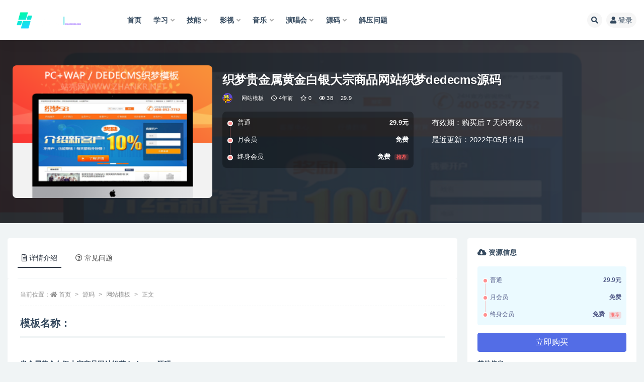

--- FILE ---
content_type: text/html; charset=UTF-8
request_url: https://xiaohuohu.com/4715.html
body_size: 31134
content:
<!doctype html>
<html lang="zh-CN">
<head>
	<meta http-equiv="Content-Type" content="text/html; charset=UTF-8">
	<meta name="viewport" content="width=device-width, initial-scale=1, minimum-scale=1, maximum-scale=1">
	<link rel="profile" href="https://gmpg.org/xfn/11">
	<title>织梦贵金属黄金白银大宗商品网站织梦dedecms源码_小火狐资源网</title>
<meta name='robots' content='max-image-preview:large' />
<meta name="keywords" content="模板,源码,网站模板,">
<meta name="description" content="模板名称： 贵金属黄金白银大宗商品网站织梦dedecms源码 模板介绍： 织梦最新内核开发的模板，该模板属于贵金属、黄金白银、大宗商品交易类行业，页面简洁简单，容易管理，DEDE都可以使用；附带测试数据！ 模板特点： 简洁美观大方多种颜色的">
<meta property="og:title" content="织梦贵金属黄金白银大宗商品网站织梦dedecms源码">
<meta property="og:description" content="模板名称： 贵金属黄金白银大宗商品网站织梦dedecms源码 模板介绍： 织梦最新内核开发的模板，该模板属于贵金属、黄金白银、大宗商品交易类行业，页面简洁简单，容易管理，DEDE都可以使用；附带测试数据！ 模板特点： 简洁美观大方多种颜色的">
<meta property="og:type" content="article">
<meta property="og:url" content="https://xiaohuohu.com/4715.html">
<meta property="og:site_name" content="小火狐资源网">
<meta property="og:image" content="https://xiaohuohu.com/wp-content/uploads/2022/05/1652514604-77a6b6972d0b676.png">
<link href="https://xiaohuohu.com/wp-content/uploads/2023/02/1676551027-9964d8383aaee3d.png" rel="icon">
<style id='global-styles-inline-css'>
body{--wp--preset--color--black: #000000;--wp--preset--color--cyan-bluish-gray: #abb8c3;--wp--preset--color--white: #ffffff;--wp--preset--color--pale-pink: #f78da7;--wp--preset--color--vivid-red: #cf2e2e;--wp--preset--color--luminous-vivid-orange: #ff6900;--wp--preset--color--luminous-vivid-amber: #fcb900;--wp--preset--color--light-green-cyan: #7bdcb5;--wp--preset--color--vivid-green-cyan: #00d084;--wp--preset--color--pale-cyan-blue: #8ed1fc;--wp--preset--color--vivid-cyan-blue: #0693e3;--wp--preset--color--vivid-purple: #9b51e0;--wp--preset--gradient--vivid-cyan-blue-to-vivid-purple: linear-gradient(135deg,rgba(6,147,227,1) 0%,rgb(155,81,224) 100%);--wp--preset--gradient--light-green-cyan-to-vivid-green-cyan: linear-gradient(135deg,rgb(122,220,180) 0%,rgb(0,208,130) 100%);--wp--preset--gradient--luminous-vivid-amber-to-luminous-vivid-orange: linear-gradient(135deg,rgba(252,185,0,1) 0%,rgba(255,105,0,1) 100%);--wp--preset--gradient--luminous-vivid-orange-to-vivid-red: linear-gradient(135deg,rgba(255,105,0,1) 0%,rgb(207,46,46) 100%);--wp--preset--gradient--very-light-gray-to-cyan-bluish-gray: linear-gradient(135deg,rgb(238,238,238) 0%,rgb(169,184,195) 100%);--wp--preset--gradient--cool-to-warm-spectrum: linear-gradient(135deg,rgb(74,234,220) 0%,rgb(151,120,209) 20%,rgb(207,42,186) 40%,rgb(238,44,130) 60%,rgb(251,105,98) 80%,rgb(254,248,76) 100%);--wp--preset--gradient--blush-light-purple: linear-gradient(135deg,rgb(255,206,236) 0%,rgb(152,150,240) 100%);--wp--preset--gradient--blush-bordeaux: linear-gradient(135deg,rgb(254,205,165) 0%,rgb(254,45,45) 50%,rgb(107,0,62) 100%);--wp--preset--gradient--luminous-dusk: linear-gradient(135deg,rgb(255,203,112) 0%,rgb(199,81,192) 50%,rgb(65,88,208) 100%);--wp--preset--gradient--pale-ocean: linear-gradient(135deg,rgb(255,245,203) 0%,rgb(182,227,212) 50%,rgb(51,167,181) 100%);--wp--preset--gradient--electric-grass: linear-gradient(135deg,rgb(202,248,128) 0%,rgb(113,206,126) 100%);--wp--preset--gradient--midnight: linear-gradient(135deg,rgb(2,3,129) 0%,rgb(40,116,252) 100%);--wp--preset--duotone--dark-grayscale: url('#wp-duotone-dark-grayscale');--wp--preset--duotone--grayscale: url('#wp-duotone-grayscale');--wp--preset--duotone--purple-yellow: url('#wp-duotone-purple-yellow');--wp--preset--duotone--blue-red: url('#wp-duotone-blue-red');--wp--preset--duotone--midnight: url('#wp-duotone-midnight');--wp--preset--duotone--magenta-yellow: url('#wp-duotone-magenta-yellow');--wp--preset--duotone--purple-green: url('#wp-duotone-purple-green');--wp--preset--duotone--blue-orange: url('#wp-duotone-blue-orange');--wp--preset--font-size--small: 13px;--wp--preset--font-size--medium: 20px;--wp--preset--font-size--large: 36px;--wp--preset--font-size--x-large: 42px;}.has-black-color{color: var(--wp--preset--color--black) !important;}.has-cyan-bluish-gray-color{color: var(--wp--preset--color--cyan-bluish-gray) !important;}.has-white-color{color: var(--wp--preset--color--white) !important;}.has-pale-pink-color{color: var(--wp--preset--color--pale-pink) !important;}.has-vivid-red-color{color: var(--wp--preset--color--vivid-red) !important;}.has-luminous-vivid-orange-color{color: var(--wp--preset--color--luminous-vivid-orange) !important;}.has-luminous-vivid-amber-color{color: var(--wp--preset--color--luminous-vivid-amber) !important;}.has-light-green-cyan-color{color: var(--wp--preset--color--light-green-cyan) !important;}.has-vivid-green-cyan-color{color: var(--wp--preset--color--vivid-green-cyan) !important;}.has-pale-cyan-blue-color{color: var(--wp--preset--color--pale-cyan-blue) !important;}.has-vivid-cyan-blue-color{color: var(--wp--preset--color--vivid-cyan-blue) !important;}.has-vivid-purple-color{color: var(--wp--preset--color--vivid-purple) !important;}.has-black-background-color{background-color: var(--wp--preset--color--black) !important;}.has-cyan-bluish-gray-background-color{background-color: var(--wp--preset--color--cyan-bluish-gray) !important;}.has-white-background-color{background-color: var(--wp--preset--color--white) !important;}.has-pale-pink-background-color{background-color: var(--wp--preset--color--pale-pink) !important;}.has-vivid-red-background-color{background-color: var(--wp--preset--color--vivid-red) !important;}.has-luminous-vivid-orange-background-color{background-color: var(--wp--preset--color--luminous-vivid-orange) !important;}.has-luminous-vivid-amber-background-color{background-color: var(--wp--preset--color--luminous-vivid-amber) !important;}.has-light-green-cyan-background-color{background-color: var(--wp--preset--color--light-green-cyan) !important;}.has-vivid-green-cyan-background-color{background-color: var(--wp--preset--color--vivid-green-cyan) !important;}.has-pale-cyan-blue-background-color{background-color: var(--wp--preset--color--pale-cyan-blue) !important;}.has-vivid-cyan-blue-background-color{background-color: var(--wp--preset--color--vivid-cyan-blue) !important;}.has-vivid-purple-background-color{background-color: var(--wp--preset--color--vivid-purple) !important;}.has-black-border-color{border-color: var(--wp--preset--color--black) !important;}.has-cyan-bluish-gray-border-color{border-color: var(--wp--preset--color--cyan-bluish-gray) !important;}.has-white-border-color{border-color: var(--wp--preset--color--white) !important;}.has-pale-pink-border-color{border-color: var(--wp--preset--color--pale-pink) !important;}.has-vivid-red-border-color{border-color: var(--wp--preset--color--vivid-red) !important;}.has-luminous-vivid-orange-border-color{border-color: var(--wp--preset--color--luminous-vivid-orange) !important;}.has-luminous-vivid-amber-border-color{border-color: var(--wp--preset--color--luminous-vivid-amber) !important;}.has-light-green-cyan-border-color{border-color: var(--wp--preset--color--light-green-cyan) !important;}.has-vivid-green-cyan-border-color{border-color: var(--wp--preset--color--vivid-green-cyan) !important;}.has-pale-cyan-blue-border-color{border-color: var(--wp--preset--color--pale-cyan-blue) !important;}.has-vivid-cyan-blue-border-color{border-color: var(--wp--preset--color--vivid-cyan-blue) !important;}.has-vivid-purple-border-color{border-color: var(--wp--preset--color--vivid-purple) !important;}.has-vivid-cyan-blue-to-vivid-purple-gradient-background{background: var(--wp--preset--gradient--vivid-cyan-blue-to-vivid-purple) !important;}.has-light-green-cyan-to-vivid-green-cyan-gradient-background{background: var(--wp--preset--gradient--light-green-cyan-to-vivid-green-cyan) !important;}.has-luminous-vivid-amber-to-luminous-vivid-orange-gradient-background{background: var(--wp--preset--gradient--luminous-vivid-amber-to-luminous-vivid-orange) !important;}.has-luminous-vivid-orange-to-vivid-red-gradient-background{background: var(--wp--preset--gradient--luminous-vivid-orange-to-vivid-red) !important;}.has-very-light-gray-to-cyan-bluish-gray-gradient-background{background: var(--wp--preset--gradient--very-light-gray-to-cyan-bluish-gray) !important;}.has-cool-to-warm-spectrum-gradient-background{background: var(--wp--preset--gradient--cool-to-warm-spectrum) !important;}.has-blush-light-purple-gradient-background{background: var(--wp--preset--gradient--blush-light-purple) !important;}.has-blush-bordeaux-gradient-background{background: var(--wp--preset--gradient--blush-bordeaux) !important;}.has-luminous-dusk-gradient-background{background: var(--wp--preset--gradient--luminous-dusk) !important;}.has-pale-ocean-gradient-background{background: var(--wp--preset--gradient--pale-ocean) !important;}.has-electric-grass-gradient-background{background: var(--wp--preset--gradient--electric-grass) !important;}.has-midnight-gradient-background{background: var(--wp--preset--gradient--midnight) !important;}.has-small-font-size{font-size: var(--wp--preset--font-size--small) !important;}.has-medium-font-size{font-size: var(--wp--preset--font-size--medium) !important;}.has-large-font-size{font-size: var(--wp--preset--font-size--large) !important;}.has-x-large-font-size{font-size: var(--wp--preset--font-size--x-large) !important;}
</style>
<link rel='stylesheet' id='wztkej_prism_css-css'  href='https://xiaohuohu.com/wp-content/plugins/wzbaibaoxiang/inc/css/prism.css?ver=1.0.6' media='all' />
<link rel='stylesheet' id='wztkej_header_css-css'  href='https://xiaohuohu.com/wp-content/plugins/wzbaibaoxiang/inc/css/header.css?ver=1.0.6' media='all' />
<link rel='stylesheet' id='wztkej_share_min-css'  href='https://xiaohuohu.com/wp-content/plugins/wzbaibaoxiang/threeAndone/dist/css/share.min.css?ver=1.0.6' media='all' />
<link rel='stylesheet' id='bootstrap-css'  href='https://xiaohuohu.com/wp-content/themes/ripro-v2/assets/bootstrap/css/bootstrap.min.css?ver=4.6.0' media='all' />
<link rel='stylesheet' id='csf-fa5-css'  href='https://cdn.bootcdn.net/ajax/libs/font-awesome/5.15.1/css/all.min.css?ver=5.14.0' media='all' />
<link rel='stylesheet' id='csf-fa5-v4-shims-css'  href='https://cdn.bootcdn.net/ajax/libs/font-awesome/5.15.1/css/v4-shims.min.css?ver=5.14.0' media='all' />
<link rel='stylesheet' id='plugins-css'  href='https://xiaohuohu.com/wp-content/themes/ripro-v2/assets/css/plugins.css?ver=1.0.0' media='all' />
<link rel='stylesheet' id='app-css'  href='https://xiaohuohu.com/wp-content/themes/ripro-v2/assets/css/app.css?ver=4.8.0' media='all' />
<link rel='stylesheet' id='dark-css'  href='https://xiaohuohu.com/wp-content/themes/ripro-v2/assets/css/dark.css?ver=4.8.0' media='all' />
<script src='https://xiaohuohu.com/wp-content/themes/ripro-v2/assets/js/jquery.min.js?ver=3.5.1' id='jquery-js'></script>
<script src='https://xiaohuohu.com/wp-content/plugins/wzbaibaoxiang/inc/backtexiao/js/header.js?ver=1.0.6' id='wztkej_texiao_headerJs-js'></script>
<script src='https://xiaohuohu.com/wp-content/plugins/wzbaibaoxiang/inc/backtexiao/js/vsclick.min.js?ver=1.0.6' id='wztkej_texiao_vsclick-js'></script>
<script src='https://xiaohuohu.com/wp-content/plugins/wzbaibaoxiang/inc/backtexiao/js/prism.js?ver=1.0.6' id='wztkej_texiao_vsclicktow-js'></script>
<script src='https://xiaohuohu.com/wp-content/plugins/wzbaibaoxiang/inc/backtexiao/two/index.js?ver=1.0.6' id='wztkej_texiao_two_index-js'></script>
<script src='https://xiaohuohu.com/wp-content/plugins/wzbaibaoxiang/inc/backtexiao/three/index.js?ver=1.0.6' id='wztkej_texiao_three_index-js'></script>
<script src='https://xiaohuohu.com/wp-content/plugins/wzbaibaoxiang/inc/backtexiao/six/index.js?ver=1.0.6' id='wztkej_texiao_six_index-js'></script>
<script src='https://xiaohuohu.com/wp-content/plugins/wzbaibaoxiang/threeAndone/ewm.js?ver=1.0.6' id='wztkej_ewm-js'></script>
<script src='https://xiaohuohu.com/wp-content/plugins/wzbaibaoxiang/threeAndone/jieping.js?ver=1.0.6' id='wztkej_jieping-js'></script>
<script src='https://xiaohuohu.com/wp-content/plugins/wzbaibaoxiang/threeAndone/dom-to-image.js?ver=1.0.6' id='wztkej_dom-to-image-js'></script>
<script src='https://xiaohuohu.com/wp-content/plugins/wzbaibaoxiang/threeAndone/dist/js/social-share.min.js?ver=1.0.6' id='wztkej_dist_social-js'></script>
<link rel="canonical" href="https://xiaohuohu.com/4715.html" />
<link rel='shortlink' href='https://xiaohuohu.com/?p=4715' />

        <script>
            if (window.self == window.top) {

                $(function() {

                                        // 鼠标特效
                    function websitebox_sbtexiao(i) {
                        let data = JSON.parse(i);
                        console.log(i)
                        // let data = {
                        //     fengge: i.fengge,
                        //     nav: i.nav,
                        //     title: i.title,
                        //     kuandu: i.kuandu,
                        //     chixu: i,
                        //     tantiao: 1,
                        //     huadong: 1,
                        //     touming: 1,
                        //     auto: 1
                        // }
                        // 是否开启
                        if (data.auto != 1) {
                            return
                        }
                        // 不同风格
                        let fengge = 'drop'
                        if (data.fengge == '2') {
                            fengge = 'spread'
                        } else if (data.fengge == '3') {
                            fengge = 'sudoku'
                        }
                        // 处理 文字
                        let title = data.title?.split(',')

                        // 粒子
                        if (data.nav == '1') {
                            return new VsClick({
                                dom: 'body',
                                effect: fengge,
                                timer: data.chixu,
                                width: data.kuandu,
                                spring: data.tantiao == 1 ? true : false, // 是否弹跳
                                slide: data.huadong == 1 ? true : false, // 是否滑动
                                lucency: data.touming == 1 ? true : false, // 是否逐渐透明
                            })

                            // 水果图标
                        } else if (data.nav == '2') {
                            return new VsClick({
                                dom: 'body',
                                effect: fengge,
                                emoji: ['🍋', '🍌', '🍉', '🍎', '🍒', '🍓', '🌽'],
                                timer: data.chixu,
                                width: data.kuandu,
                                height: data.kuandu,
                                spring: data.tantiao == 1 ? true : false, // 是否弹跳
                                slide: data.huadong == 1 ? true : false, // 是否滑动
                                lucency: data.touming == 1 ? true : false, // 是否逐渐透明
                            })
                            // 表情图标
                        } else if (data.nav == '3') {
                            return new VsClick({
                                dom: 'body',
                                effect: fengge,
                                emoji: ['😂', '🙄', '😍', '😘', '😏', '🤔', '😛', '😅', '😳'],
                                timer: data.chixu,
                                width: data.kuandu,
                                spring: data.tantiao == 1 ? true : false, // 是否弹跳
                                slide: data.huadong == 1 ? true : false, // 是否滑动
                                lucency: data.touming == 1 ? true : false, // 是否逐渐透明
                            })
                            // 文字
                        } else if (data.nav == '4') {
                            return new VsClick({
                                dom: 'body',
                                effect: fengge,
                                emoji: title,
                                timer: data.chixu,
                                width: data.kuandu,
                                spring: data.tantiao == 1 ? true : false, // 是否弹跳
                                slide: data.huadong == 1 ? true : false, // 是否滑动
                                lucency: data.touming == 1 ? true : false, // 是否逐渐透明
                            })

                        }
                    }

                    // 
                    // function websitebox_sbtexiao(data) {
                    //     console.log(21312312312);
                    // }
                    //防止广告还没加载出来，倒计时已经结束了(这里会影响原先的loading效果，将load移到单独的广告身上)
                    // window.addEventListener("load",function(){
                    //======公共变量
                    const wztkj_ScreenWidth = $(window).width() //当前屏幕的宽度
                    let footerAdvertisingFun //底部广告倒计时开启函数

                    //======公共函数
                    //=======================滚动相关
                    function preventScroll(event) {
                        event.preventDefault();
                    }
                    //禁用滚动
                    function stopRoll() {
                        // 在打开模态框时禁用滚动
                        document.addEventListener('wheel', preventScroll, {
                            passive: false
                        });
                        document.addEventListener('touchmove', preventScroll, {
                            passive: false
                        });
                    }
                    //开启滚动
                    function openRoll() {
                        document.removeEventListener('wheel', preventScroll);
                        document.removeEventListener('touchmove', preventScroll);
                    }


                    // 滚动条 √

                    let zuhe = false;

                    function websitebox_rollBar(scro) {
                        if (scro != '') {
                            scro = JSON.parse(scro.replace(/[\x00-\x1F\x7F]/g, ''));
                        }
                        // console.log('2223123123123', scro);
                        let yangshi = ""
                        if (scro.leixing == "1") {
                            yangshi = `background:${scro.bg};z-index: 999999; width:100%; position: relative;`
                            console.log('固定');
                        } else if (scro.leixing == "2") {
                            yangshi = `background:${scro.bg};position: fixed;top: ${scro.top}px;z-index: 999999; width:100%;`
                            console.log('浮动');
                        } else {
                            yangshi = `background:${scro.bg};z-index: 999999; top: 0px; width:100%; position: relative;`
                            zuhe = true
                        }
                        // if (width > 375) {
                        $("body").prepend(`
        <div class="websitebox_demo" style="${yangshi}">
            <div>
                <div class="websitebox_demo-cont" style="top: ${scro.top}px;">
                    <div class="websitebox_txt-scroll websitebox_txt-scroll-curs">
                        <div class="websitebox_scrollbox">
                            <div class="websitebox_txt" style="color:${scro.word};">
                                ${scro.content}
                            </div>
                            <div class="websitebox_txt" style="color:${scro.word}">
                                ${scro.content}
                            </div>
                        </div>
                    </div>
                </div>
            </div>
        </div>
        `)
                        // 跳转链接
                        $('.websitebox_demo').click(() => {
                            if (scro.linkcon != '') {
                                window.location.href = scro.linkcon;
                            }
                            return
                        })

                        function loading() {
                            if ($("#header").length !== 0) {
                                $("#header").addClass("websitebox_header_top");
                            } else if (
                                $("header").attr("id") ||
                                $("header").hasClass("wp-block-template-part") ||
                                $("header").hasClass("header-b")
                            ) {
                                return;
                            } else if ($("div.site-header").length !== 0) {
                                $("div.site-header").addClass("websitebox_header_top");
                            } else {
                                $($("header")[0]).addClass("websitebox_header_top");
                            }
                        }
                        loading();

                        // Scroll effect function
                        $.fn.txtscroll = function(options) {
                            var settings = $.extend({
                                    speed: 10, // Default scroll speed
                                },
                                options
                            );

                            return this.each(function() {
                                var $this = $(this);
                                var scrollbox = $(".websitebox_scrollbox", $this);
                                var txt_begin = $(".websitebox_txt", $this);
                                var txt_end = $("<div class='websitebox_txt-clone'></div>");
                                var scrollValue = 0;

                                function marquee() {
                                    if (txt_end.width() - scrollbox.scrollLeft() <= 0) {
                                        scrollValue = scrollbox.scrollLeft() - txt_begin.width();
                                        scrollbox.scrollLeft(scrollValue);
                                    } else {
                                        scrollValue = scrollValue + 1;
                                        scrollbox.scrollLeft(scrollValue);
                                    }
                                }

                                function begin_scroll() {
                                    if (txt_begin.width() > scrollbox.width()) {
                                        txt_end.html(txt_begin.html());
                                        txt_end.css("color", txt_begin.css("color"));
                                        scrollbox.append(txt_end);
                                        var setmarquee = setInterval(marquee, settings.speed);

                                        $this.on("mouseover", function() {
                                            clearInterval(setmarquee);
                                        });

                                        $this.on("mouseout", function() {
                                            setmarquee = setInterval(marquee, settings.speed);
                                        });
                                    } else {
                                        txt_begin.append("&nbsp;");
                                        begin_scroll();
                                    }
                                }

                                begin_scroll();
                            });
                        };

                        $(".websitebox_txt-scroll-curs").txtscroll({
                            speed: scro.speed, // You can adjust the speed here
                        });
                        $('.websitebox_txt-scroll').css({
                            'background-image': 'url(https://xiaohuohu.com/wp-content/plugins/wzbaibaoxiang/inc/../img/ico-notice.png)'
                        });

                    }

                    $(window).scroll(function() {
                        var scrollTop = $(this).scrollTop();
                        if (zuhe == false) {
                            return
                        }
                        if (scrollTop >= 40) {
                            $(".websitebox_demo").css({
                                position: 'fixed',
                                left: 0,
                                width: '100%',
                                zIndex: 999999
                            });
                        } else {
                            $(".websitebox_demo").css({
                                position: 'relative',
                            });
                        }
                    });

                    // 留言板--创建 √
                    // 去掉了取消按钮
                    // <button class="wztkj_liuyankuang_f_off wztkj_liuyan_close">取消</button>
                    function websitebox_lvyan_new(ly, nonce, url) {

                        ly = JSON.parse(ly)
                        console.log(ly);
                        var $newdiv = $(`<div class="wztkj_liuyankuang">
                <div class="wztkj_liuyankuang_title" id="wztkj_liuyankuang_title" style="background:${ly.color};color:${ly.text_color}">
                    <span style="color:${ly.text_color}">${ly.title}</span>
                    <img src="https://xiaohuohu.com/wp-content/plugins/wzbaibaoxiang/inc/../img/icon_close_bai.png" alt="" class="wztkj_liuyan_close" />
                </div>
                <div class="wztkj_liuyankuang_content">
                    <textarea placeholder="请输入内容" style="color:#666" maxlength="300"></textarea>
                </div>
                <div class="wztkj_liuyankuang_footer">

                    <button class="wztkj_liuyankuang_f_confirm" style="background: ${ly.color};border-color:${ly.color};color:${ly.text_color}">提交</button>
                </div>
            </div>`)
                        $('body').append($newdiv);
                        var num = 1;
                        $("#wztkj_liuyankuang_title").click(function() {
                            console.log("点击了图片X");
                            num++;
                            if (num % 2 == 0) {
                                $(".wztkj_liuyankuang_content").css({
                                    display: "none",
                                });
                                $(".wztkj_liuyankuang_footer").css({
                                    display: "none",
                                });
                                $(".wztkj_liuyan_close").remove();
                                $("#wztkj_liuyankuang_title").removeClass('wztkj_liuyankuang_title')
                                $("#wztkj_liuyankuang_title").addClass('wztkj_liuyankuang_two')

                            } else {
                                $(".wztkj_liuyankuang_content").css({
                                    display: "block",
                                });
                                $(".wztkj_liuyankuang_footer").css({
                                    display: "flex",
                                });
                                $('#wztkj_liuyankuang_title').append('<img class="wztkj_liuyan_close" src="https://xiaohuohu.com/wp-content/plugins/wzbaibaoxiang/inc/../img/icon_close_bai.png" alt="">');

                                $("#wztkj_liuyankuang_title").removeClass('wztkj_liuyankuang_two')
                                $("#wztkj_liuyankuang_title").addClass('wztkj_liuyankuang_title')


                            }
                            // 切换图片
                        });

                        $('.wztkj_liuyankuang_f_off').click(function() {
                            console.log('点击了取消');
                            $('.wztkj_liuyankuang_content').css({
                                'display': 'none',
                            })
                            $('.wztkj_liuyankuang_footer').css({
                                'display': 'none',
                            })
                            // 切换图片
                            $(".wztkj_liuyan_close").remove();
                            $("#wztkj_liuyankuang_title").removeClass('wztkj_liuyankuang_title')
                            $("#wztkj_liuyankuang_title").addClass('wztkj_liuyankuang_two')
                        })
                        $('.wztkj_liuyankuang_f_confirm').click(function() {
                            if ($('.wztkj_liuyankuang_content >textarea').val() != '' && $('.wztkj_liuyankuang_content >textarea').val().trim() != '') {
                                $.ajax({
                                    url: url, // API 地址
                                    type: 'POST', // 请求类型
                                    data: {
                                        nonce: nonce,
                                        action: 'websitebox_insert_liuyan',
                                        content: $('.wztkj_liuyankuang_content textarea').val(),
                                    },
                                    success: function(data, textStatus, jqXHR) {
                                        console.log('请求成功:', data);
                                        alert('发送成功')
                                        $('.wztkj_liuyankuang_content >textarea').val(" ")
                                    },
                                    error: function(jqXHR, textStatus, errorThrown) {
                                        console.error('请求失败:', textStatus, errorThrown);
                                        alert('请求失败')
                                    }
                                });
                            } else {
                                alert("输入不能为空");
                            }

                        })
                    }
                    // 广告 √
                    function vdvertise(ad) {
                        ad = JSON.parse(ad);
                        console.log('广告内容--->', ad);
                        //左侧广告(PC显示)
                        if (ad.left == 1 && ad.leftad && ad.leftad.length > 0 && wztkj_ScreenWidth > 750) {
                            $("body").append(`
                        <!-- 左侧内容 -->
                        <div class="wztkj_guanggao_left-side">
                        </div>
                        `)
                            var adstr = ''
                            ad.leftad.filter((item) => {
                                if (item.pic != '') {
                                    adstr += `
                        <div class="wztkj_guanggao_a wztkj_advertisement_mark">
                            <a class="wztkj_guanggao_a" href="${item.link}">
                                <img src="${item.pic}" alt="左侧图片1" />
                            </a>
                            <img class="wztkj_posi_Closeicon" src="https://xiaohuohu.com/wp-content/plugins/wzbaibaoxiang/inc/../img/close_iocn.png" alt="关闭" title="关闭广告" />
                        </div>
                        `
                                }
                            })
                            $(".wztkj_guanggao_left-side").append(adstr)
                        }
                        //右侧广告(PC显示)
                        if (ad.right == 1 && ad.rightad && ad.rightad.length > 0 && wztkj_ScreenWidth > 750) {
                            let adstr = ''
                            $("body").append(`
                        <!-- 右侧内容 -->
                        <div class="wztkj_guanggao_right-side">
                        </div>
                        `);
                            ad.rightad.filter(item => {
                                adstr += ` <div class="wztkj_guanggao_a wztkj_advertisement_mark"> <a class="wztkj_guanggao_a" href="${item.link}">
                                <img class="wztkj_posi_img" src="${item.pic}" alt="右侧图片1" />
                            </a>
                            <img src="https://xiaohuohu.com/wp-content/plugins/wzbaibaoxiang/inc/../img/close_iocn.png" alt="关闭" class="wztkj_posi_Closeicon" title="关闭广告" />
                        </div>`
                            })
                            $(".wztkj_guanggao_right-side").append(adstr)

                        }
                        //关闭广告(左右两侧的关闭icon和a标签是同级，不存在冒泡和默认事件)
                        $(".wztkj_posi_Closeicon").click(function() {
                            event.stopPropagation(); //???????
                            $(this).parent().hide();
                        });
                        //?????????
                        $('.wztkj_posi_img').click(function() {
                            event.stopPropagation();
                        });
                        boot()

                        // 底部广告，手机端独有(底部广告应该加上开屏广告展示的时间)
                        function boot() {
                            // 循环执行，所以添加的
                            if (ad.bottad.showtime == '6') {
                                try {
                                    const value = localStorage.getItem('TAN_BFSHOWTIME6');
                                    if (value == '6') {
                                        return
                                    }
                                } catch (error) {}
                                localStorage.setItem('TAN_BFSHOWTIME6', '6')
                            }
                            // 24小时执行一次
                            if (ad.bottad.showtime == '5') {
                                let token = false;
                                try {
                                    token = tempStorage.get('TAN_BFSHOWTIME5');
                                    if (token == 'true') {
                                        console.log(tempStorage.get('TAN_BFSHOWTIME5'), '111111111');
                                        return
                                    }
                                } catch (error) {
                                    console.log('存储了Token:', tempStorage.get('TAN_BFSHOWTIME5'));
                                }
                                tempStorage.set('TAN_BFSHOWTIME5', 'true', 24);
                            }
                            // 12小时执行一次
                            if (ad.bottad.showtime == '4') {
                                let token = false;
                                try {
                                    token = tempStorage.get('TAN_BFSHOWTIME4');
                                    if (token == 'true') {
                                        console.log(tempStorage.get('TAN_BFSHOWTIME4'), '111111111');
                                        return
                                    }
                                } catch (error) {
                                    console.log('存储了Token:', tempStorage.get('TAN_BFSHOWTIME4'));
                                }
                                tempStorage.set('TAN_BFSHOWTIME4', 'true', 12);
                            }

                            // 6小时执行一次
                            if (ad.bottad.showtime == '3') {
                                let token = false;
                                try {
                                    token = tempStorage.get('TAN_BFSHOWTIME3');
                                    if (token == 'true') {
                                        console.log(tempStorage.get('TAN_BFSHOWTIME3'), '111111111');
                                        return
                                    }
                                } catch (error) {
                                    console.log('存储了Token:', tempStorage.get('TAN_BFSHOWTIME3'));
                                }
                                tempStorage.set('TAN_BFSHOWTIME3', 'true', 6);
                            }
                            // 3小时执行一次
                            if (ad.bottad.showtime == '2') {
                                let token = false;
                                try {
                                    token = tempStorage.get('TAN_BFSHOWTIME2');
                                    if (token == 'true') {
                                        console.log(tempStorage.get('TAN_BFSHOWTIME2'), '111111111');
                                        return
                                    }
                                } catch (error) {
                                    console.log('存储了Token:', tempStorage.get('TAN_BFSHOWTIME2'));
                                }
                            }
                            // 1小时执行一次
                            if (ad.bottad.showtime == '1') {
                                let token = false;
                                try {
                                    token = tempStorage.get('TAN_BFSHOWTIME1');
                                    if (token == 'true') {
                                        console.log(tempStorage.get('TAN_BFSHOWTIME1'), '111111111');
                                        return
                                    }
                                } catch (error) {
                                    console.log('存储了Token:', tempStorage.get('TAN_BFSHOWTIME1'));
                                }
                                tempStorage.set('TAN_BFSHOWTIME1', 'true', 1);
                            }
                            if (ad.bottom == 1 && ad.bottad.pic !== "" && wztkj_ScreenWidth <= 750) {
                                $("body").append(` <div class="wztkj_guanggao_footer_box">
                        <a href="${ad.bottad.link}" class="f_b_img wztkj_advertisement_mark">
                            <img class="f_b_imgBack" src="${ad.bottad.pic}" alt="">
                            <div class="f_b_i_close">
                                <span><span id="wztkj_close_title">${ad.bottad.time}</span> 秒后关闭广告</span>
                                <img class="f_b_i_close_img" src="https://xiaohuohu.com/wp-content/plugins/wzbaibaoxiang/inc/../img/close_iocn.png" alt="">
                            </div>
                        </a>
                        </div>
                        `)

                                footerAdvertisingFun = () => {
                                    const footerAdElement = $('#wztkj_close_title');
                                    //这里调整底部广告的时间
                                    let footerAdElementTime = ad.bottad.time
                                    const footerAdElementTimer = setInterval(() => {
                                        footerAdElementTime--;
                                        footerAdElement.text(footerAdElementTime);
                                        if (footerAdElementTime == 0) {
                                            $('.wztkj_guanggao_footer_box').hide()
                                            clearInterval(footerAdElementTimer);
                                        }
                                    }, 1000);
                                    $('.f_b_i_close_img').click(function(event) {
                                        event.preventDefault()
                                        $('.wztkj_guanggao_footer_box').hide()
                                        clearInterval(footerAdElementTimer);
                                    })
                                }
                                //底部广告在用户开启了开屏广告时，会在开屏广告结束时调用，如果用户没有开启开屏广告，则初次调用
                                if (ad.mobile !== 1) {
                                    $(".f_b_imgBack").on("load", function() {
                                        footerAdvertisingFun()
                                    })
                                }
                            }
                        }


                        mobilePage()
                        // 手机版弹窗广告(开屏广告)
                        //为什么需要这个遮罩呢？<div class="wztkj_guanggao_mobile_shade"></div>
                        function mobilePage() {
                            if (ad.mobile == 1 && ad.mobtad.pic !== "" && wztkj_ScreenWidth <= 750) {
                                // 循环执行，所以添加的
                                if (ad.mobtad.showtime == '6') {
                                    try {
                                        const value = localStorage.getItem('TAN_MOSHOWTIME6');
                                        if (value == '6') {
                                            return
                                        }
                                    } catch (error) {}
                                    localStorage.setItem('TAN_MOSHOWTIME6', '6')
                                }
                                // 24小时执行一次
                                if (ad.mobtad.showtime == '5') {
                                    let token = false;
                                    try {
                                        token = tempStorage.get('TAN_MOSHOWTIME5');
                                        if (token == 'true') {
                                            console.log(tempStorage.get('TAN_MOSHOWTIME5'), '111111111');
                                            return
                                        }
                                    } catch (error) {
                                        console.log('存储了Token:', tempStorage.get('TAN_MOSHOWTIME5'));
                                    }
                                    tempStorage.set('TAN_MOSHOWTIME5', 'true', 24);
                                }
                                // 12小时执行一次
                                if (ad.mobtad.showtime == '4') {
                                    let token = false;
                                    try {
                                        token = tempStorage.get('TAN_MOSHOWTIME4');
                                        if (token == 'true') {
                                            console.log(tempStorage.get('TAN_MOSHOWTIME4'), '111111111');
                                            return
                                        }
                                    } catch (error) {
                                        console.log('存储了Token:', tempStorage.get('TAN_MOSHOWTIME4'));
                                    }
                                    tempStorage.set('TAN_MOSHOWTIME4', 'true', 12);
                                }

                                // 6小时执行一次
                                if (ad.mobtad.showtime == '3') {
                                    let token = false;
                                    try {
                                        token = tempStorage.get('TAN_MOSHOWTIME3');
                                        if (token == 'true') {
                                            console.log(tempStorage.get('TAN_MOSHOWTIME3'), '111111111');
                                            return
                                        }
                                    } catch (error) {
                                        console.log('存储了Token:', tempStorage.get('TAN_MOSHOWTIME3'));
                                    }
                                    tempStorage.set('TAN_MOSHOWTIME3', 'true', 6);
                                }
                                // 3小时执行一次
                                if (ad.mobtad.showtime == '2') {
                                    let token = false;
                                    try {
                                        token = tempStorage.get('TAN_MOSHOWTIME2');
                                        if (token == 'true') {
                                            console.log(tempStorage.get('TAN_MOSHOWTIME2'), '111111111');
                                            return
                                        }
                                    } catch (error) {
                                        console.log('存储了Token:', tempStorage.get('TAN_MOSHOWTIME2'));
                                    }
                                }
                                // 1小时执行一次
                                if (ad.mobtad.showtime == '1') {
                                    let token = false;
                                    try {
                                        token = tempStorage.get('TAN_MOSHOWTIME1');
                                        if (token == 'true') {
                                            console.log(tempStorage.get('TAN_MOSHOWTIME1'), '111111111');
                                            return
                                        }
                                    } catch (error) {
                                        console.log('存储了Token:', tempStorage.get('TAN_MOSHOWTIME1'));
                                    }
                                    tempStorage.set('TAN_MOSHOWTIME1', 'true', 1);
                                }

                                $("body").append(` <div class="wztkj_guanggao_mobile_box">
                    <div class="wztkj_guanggao_mobile_shade"></div>
                    <div class="wztkj_guanggao_mobile_con">
                        <a href="${ad.mobtad.link}">
                            <img class="w_g_m_back" src="${ad.mobtad.pic}" alt="">

                            <div class="w_g_m_top" style="display:none">
                                <span><span id="wztkj_guanggao_mobile_time">${ad.mobtad.time}</span>秒后关闭广告</span>
                                <img class="w_g_close" src="https://xiaohuohu.com/wp-content/plugins/wzbaibaoxiang/inc/../img/close_iocn.png" alt="关闭">
                            </div>
                        </a>
                    </div>
                    </div>
                    `)

                                $(".w_g_m_back").on("load", function() {

                                    stopRoll() //显示开屏广告的同时禁用滚动条

                                    $(".w_g_m_top").css("display", "flex")

                                    // 显示时间
                                    let mobileAdElementTime = ad.mobtad.time;
                                    const mobileAdElement = $('#wztkj_guanggao_mobile_time');
                                    let mobileAdElementTimer = setInterval(() => {
                                        mobileAdElementTime--;
                                        mobileAdElement.text(mobileAdElementTime);

                                        if (mobileAdElementTime == 0) {
                                            $('.wztkj_guanggao_mobile_box').hide();
                                            clearInterval(mobileAdElementTimer);
                                            openRoll() //恢复滚动
                                            if (ad.bottom == 1) {
                                                footerAdvertisingFun() //结束后调用底部广告
                                            }
                                        }
                                    }, 1000);
                                    $('.wztkj_guanggao_mobile_box .w_g_close').click(function(event) {
                                        event.preventDefault();
                                        $('.wztkj_guanggao_mobile_box').hide()
                                        clearInterval(mobileAdElementTimer);
                                        openRoll() //恢复滚动
                                        if (ad.bottom == 1) {
                                            footerAdvertisingFun() //结束后调用底部广告
                                        }
                                    })
                                })
                            }
                        }
                    }
                    // 侧边客服 √
                    function websitebox_broadSide(kefu) {
                        kefu = JSON.parse(kefu);
                        console.log(kefu);

                        // 控制样式
                        let asidebottom = kefu.bottom ? `--bbx-side_bottom:${kefu.bottom};` : '';
                        let asideright = kefu.right ? `--bbx-side_right:${kefu.right};` : '';
                        let asideBg = kefu.bg ? `--bbx-side_bg:${kefu.bg};` : '';
                        let asideColor = kefu.icon ? `--bbx-side_color:${kefu.icon};` : '';
                        let asideStyle = `style="${asidebottom + asideright + asideBg + asideColor} "`;
                        // 控制显示
                        let telClass = kefu.phone ? '' : 'wztkj-bbxf-aside_hidden';
                        let qqClass = kefu.qq ? '' : 'wztkj-bbxf-aside_hidden';
                        let qrcodeClass = kefu.qrcode ? '' : 'wztkj-bbxf-aside_hidden';
                        let mailClass = kefu.mail ? '' : 'wztkj-bbxf-aside_hidden';
                        let linkClass = kefu.wb ? '' : 'wztkj-bbxf-aside_hidden';
                        let qqgroupClass = kefu.qqqun ? '' : 'wztkj-bbxf-aside_hidden';
                        let topClass = ''; // 回到顶部是固定显示

                        $("body").append(`
                    <aside class="wztkj-bbxf-aside" ${asideStyle}>
                        <!-- 电话 -->
                        <div class="wztkj-bbxf-aside_item ${telClass}">
                            <img src="${kefu.phone_cls}" alt="">
                            <div class="wztkj-bbxf-aside_hover">${kefu.phone}</div>
                        </div>
                        <!-- qq -->
                        <div class="wztkj-bbxf-aside_item wztkj-bbxf-item_qq ${qqClass}">
                            <img src="${kefu.qq_cls}" alt="">
                            <div class="wztkj-bbxf-aside_hover">${kefu.qq}</div>
                        </div>
                        <!-- qrcode -->
                        <div class="wztkj-bbxf-aside_item ${qrcodeClass}">
                            <img src="${kefu.qrcode_cls}" alt="">
                            <div class="wztkj-bbxf-aside_hover">
                                <img src="${kefu.qrcode}" alt=""></img>
                                <div style="display:none">${''}</div>
                            </div>
                        </div>
                        <!-- 邮箱 -->
                        <div class="wztkj-bbxf-aside_item wztkj-bbxf-item_mail ${mailClass}">
                            <img src="${kefu.mail_cls}" alt="">
                            <div class="wztkj-bbxf-aside_hover">${kefu.mail}</div>
                        </div>
                        <!-- 链接 -->
                        <div class="wztkj-bbxf-aside_item wztkj-bbxf-item_link ${linkClass}">
                            <img src="${kefu.wb_cls}" alt="">
                            <div class="wztkj-bbxf-aside_hover">${kefu.wb}</div>
                        </div>
                        <!-- qq群 -->
                        <div class="wztkj-bbxf-aside_item ${qqgroupClass}">
                            <img src="${kefu.qqqun_cls}" alt="">
                            <div class="wztkj-bbxf-aside_hover">${kefu.qqqun}</div>
                        </div>
                        <!-- 回到顶部 -->
                        <div class="wztkj-bbxf-aside_item wztkj-bbxf-item_top ${topClass}">
                            <img src="https://xiaohuohu.com/wp-content/plugins/wzbaibaoxiang/inc/../img/back_top_fff.png" alt="">
                        </div>
                    </aside>`);
                        // 回到顶部
                        $(".wztkj-bbxf-aside .wztkj-bbxf-item_top").click(function() {
                            console.log('item_top')
                            window.scrollTo(0, 0);
                        });
                        // 链接
                        $(".wztkj-bbxf-aside .wztkj-bbxf-item_link").click(function() {
                            console.log('item_link')
                            window.open(kefu.wb)
                        });
                        // 控制显示和隐藏
                        function checkScroll() {
                            if (window.scrollY < 100) {
                                $('.wztkj-bbxf-item_top').hide() // 隐藏元素
                            } else {
                                $('.wztkj-bbxf-item_top').show() // 显示元素
                            }
                        }
                        window.addEventListener('scroll', function() {
                            checkScroll();
                        });
                    }
                    // 三合一
                    function websitebox_threeAndOne(wx, zfb, share, open, title) {
                        // 1. 打赏
                        let is_wx = 0;
                        if (wx) {
                            is_wx = 1
                        }
                        let is_zfb = 0;
                        if (zfb) {
                            is_zfb = 1
                        }

                        // 2. 分享
                        // 3. 海报


                        $("body")
                            .append(`
                    <div class="wztkj_modal_overlay_ds" id="wztkj_modal_overlay_ds" style="display: none">
                        <div class="wztkj_d_modal">
                            <div class="modal_title">
                                <p>${title}</p>
                                <img src="https://xiaohuohu.com/wp-content/plugins/wzbaibaoxiang/inc/../img/close_iocn.png" alt="" class="wztkj_close_ds" />
                            </div>
                            <div class="modal_content">
                                <img src="${wx?wx:zfb}" alt="" />
                            </div>
                            <div class="modal_footer">
                                <button class="wztkj_f_s_btn wztkj_zfb" id="wztkj_wx" style="display:${is_wx == 1 ?" block":"none"}">微信</button>
                                <button class="wztkj_f_s_btn " id="wztkj_zfb" style="display:${is_zfb == 1 ?" block":"none"}">支付宝</button>
                            </div>
                        </div>
                    </div>
                    `)
                        // 打赏 --微信
                        $("#wztkj_wx").click(function() {
                            console.log($('.modal_footer').children().length);
                            if ($('.modal_footer').children().length > 1) {

                                $(".modal_content").html(
                                    `<img src="${wx}" alt="" />`
                                );
                                $("#wztkj_wx").addClass("wztkj_zfb");
                                $("#wztkj_zfb").removeClass("wztkj_zfb");
                            }

                        });
                        // 打赏 --支付宝
                        $("#wztkj_zfb").click(function() {
                            if ($('.modal_footer').children().length > 1) {
                                $(".modal_content").html(
                                    `<img src="${zfb}" alt="" />`
                                );
                                $("#wztkj_wx").removeClass("wztkj_zfb");
                                $("#wztkj_zfb").addClass("wztkj_zfb");
                            }
                        });
                        if (share) {
                            $("body")
                                .append(`
                    <div class="wztkj_modal_overlay_ds" id="modal_overlay_fx" style="display: none">
                        <div class="wztkj_d_modal">
                            <div class="modal_title">
                                <p>分享到.....</p>
                                <img src="https://xiaohuohu.com/wp-content/plugins/wzbaibaoxiang/inc/../img/close_iocn.png" alt="" class="wztkj_close_ds" />
                            </div>
                            <div class="social-share"></div>
                        </div>
                    </div>
                    `);
                        }

                        const now_time = new Date();
                        const year = now_time.getFullYear();
                        const month = ('0' + (now_time.getMonth() + 1)).slice(-2);
                        const day = ('0' + now_time.getDate()).slice(-2);
                        const hours = ('0' + now_time.getHours()).slice(-2);
                        const minutes = ('0' + now_time.getMinutes()).slice(-2);
                        const seconds = ('0' + now_time.getSeconds()).slice(-2);

                        const post_time = `${year}/${month}/${day} ${hours}:${minutes}`;
                        // <div class="">${window.location.href}</div>

                        if (open) {

                            var website_title = '织梦贵金属黄金白银大宗商品网站织梦dedecms源码';
                            var website_desc = `模板名称：
贵金属黄金白银大宗商品网站织梦dedecms源码
模板介绍：
织梦最新内核开发的模板，该模板属于贵金属、黄金白银、大宗商品交易类行业，页面简洁简单，容易管理，DEDE都可以使用；附带测试数据！
模板特点：
简洁美观大方多种颜色的设计风格，图...`
                            var website_pic = `https://xiaohuohu.com/wp-content/uploads/2022/05/1652514604-77a6b6972d0b676.png`
                            $("body")
                                .append(`
                    <div class="wztkj_modal_overlay_ds" id="modal_overlay_hb" style="display: none">
                        <div class="wztkj_d_modal">
                            <div id="wztkj_d_mod_one" style="width: 300px;box-sizing: content-box; border: 1px solid #333;">
                                <div class="modal_ti_img">
                                    <img src="${website_pic}" alt="" />
                                    <div class="modal_ti_c_title">
                                        <div class="overflow_text">
                                            ${website_title}
                                        </div>
                                    </div>
                                </div>
                                <div class="modal_ti_con">
                                    <div class="modal_ti_c_time">
                                        <!--div class="a_wzt_post_cate">这是分类</div-->
                                        <div class="a_wzt_post_time">${post_time}</div>
                                    </div>
                                    <div class="modal_ti_c_des">${website_desc}</div>
                                    <div class="modal_ti_c_box">
                                        <div class="modal_ti_c_b_left" id="wztkj_qrcode"></div>
                                        <div class="modal_ti_c_b_right">
                                            <div class="">长按或扫一扫</div>
                                            <div class="" style="color:#4a824a;">立即预览</div>
                                        </div>
                                        <div class="modal_ti_c_b_zhiwen">
                                            <img src="https://xiaohuohu.com/wp-content/plugins/wzbaibaoxiang/img/zhiwen.png " />
                                        </div>
                                    </div>
                                </div>
                            </div>
                            <div class="modal_ti_footer">
                                <button class="modal_ti_c_r_btn modal_ti_c_r_b_one" style="font-size:15px;">点击下载</button>
                            </div>
                        </div>
                    </div>
                    `)
                        }
                        // link 当前链接地址
                        var link = window.location.href;
                        if (share) {
                            // 创建二维码
                            var wztkj_qrcode = new QRCode(document.getElementById("wztkj_qrcode"), {
                                text: link,
                                width: 80,
                                height: 80,
                                colorDark: "#000000",
                                colorLight: "#ffffff",
                                correctLevel: QRCode.CorrectLevel.H,
                            });
                        }

                        // 点击事件
                        // 打赏
                        $("#wztkj_f_s_c_ds").click(function() {
                            $("#wztkj_modal_overlay_ds").show();
                        });
                        // 分享
                        $("#wztkj_f_s_c_fx").click(function() {
                            $("#modal_overlay_fx").show();
                        });
                        let jiping = "";
                        const screenWidth = window.innerWidth;
                        const screenHeight = window.innerHeight;

                        // 截屏 -- 海报
                        $("#wztkj_f_s_c_hb").click(function() {
                            // 2025.1.22 这里将main改成了body，原因在于有些网站可能没有main标签，会报错。
                            // html2canvas(document.querySelector("body"), {
                            // useCORS: true,
                            // logging: false,
                            // width: screenWidth,
                            // height: screenHeight,
                            // }).then((canvas) => {
                            // // 将Canvas转换为图片
                            // jiping = canvas.toDataURL("image/png");
                            // // 显示图片
                            // $(".modal_ti_img").html(`<img src="${jiping}" alt="Screenshot" />`);
                            // });
                            $("#modal_overlay_hb").show();
                        });

                        // 点击遮罩
                        $(".wztkj_modal_overlay_ds").click(function() {
                            $(".wztkj_modal_overlay_ds").hide();
                        });
                        // x icon 关闭
                        $(".wztkj_close_ds").click(function() {
                            $(".wztkj_modal_overlay_ds").hide();
                        });
                        // 弹出层不会
                        $(".wztkj_d_modal").click(function() {
                            event.stopPropagation();
                        });
                        let wztkj_i = 0;
                        // 海报点击下载
                        $(".modal_ti_c_r_b_one").click(function() {
                            wztkj_i++;
                            html2canvas(document.getElementById("wztkj_d_mod_one")).then((canvas) => {
                                var link = document.createElement("a");
                                link.href = canvas
                                    .toDataURL("image/png")
                                    .replace("image/png", "image/octet-stream");
                                link.download = `分享${wztkj_i}.png`;
                                document.body.appendChild(link);
                                link.click();
                                document.body.removeChild(link);
                            });
                        });
                        // 分享设置的软件
                        socialShare(".social-share", {
                            sites: ["qzone", "qq", "weibo", "wechat"],
                        });
                    }


                    $(document).ready(function() {



                                                    //常规设置---弹幕 √
                            websitebox_popupRoll()
                        
                        
                        



                                                                                                    // 广告
                            vdvertise('{"left":1,"right":0,"left_img":[[0,""]],"right_img":[],"bottom":"","mobile":""}')
                        
                        
                        
                        
                        

                        
                                                                                                    // 三合一
                            websitebox_threeAndOne('', '', '', '', '')
                        


                    })
                    // })
                })
            }
        </script>


        <script>
            $(function() {
                console.log("当前屏幕宽度为：", $(window).width())


                //     window.addEventListener("load",function(){
                //     if ($(window).width() > 750) {
                //         //PC端，隐藏底部浮动广告
                //         $("body .wztkj_guanggao_footer_box").hide()
                //         //PC端，隐藏开屏广告
                //         $("body .wztkj_guanggao_mobile_box").hide()
                //         //PC端，显示左右两侧广告
                //         //左侧
                //         $("body .wztkj_guanggao_left-side").show()
                //         //右侧
                //         $("body .wztkj_guanggao_right-side").show()

                //     } else {
                //         //移动端，显示底部浮动广告
                //         $("body .wztkj_guanggao_footer_box").show()
                //         //移动端，显示开屏广告
                //         $("body .wztkj_guanggao_mobile_box").show()
                //         //移动端，隐藏左右两侧广告
                //         //左侧
                //         $("body .wztkj_guanggao_left-side").hide()
                //         //右侧
                //         $("body .wztkj_guanggao_right-side").hide()
                //     }
                //   })
            })
        </script>
<style type="text/css">/*价格签颜色*/
.entry-footer .entry-meta .meta-shhop-icon {
color:#ff3636;
font-weight:900;
}</style></head>
<body class="post-template-default single single-post postid-4715 single-format-standard wide-screen navbar-regular with-hero hero-none hero-shop pagination-numeric no-off-canvas sidebar-right">
<svg xmlns="http://www.w3.org/2000/svg" viewBox="0 0 0 0" width="0" height="0" focusable="false" role="none" style="visibility: hidden; position: absolute; left: -9999px; overflow: hidden;" ><defs><filter id="wp-duotone-dark-grayscale"><feColorMatrix color-interpolation-filters="sRGB" type="matrix" values=" .299 .587 .114 0 0 .299 .587 .114 0 0 .299 .587 .114 0 0 .299 .587 .114 0 0 " /><feComponentTransfer color-interpolation-filters="sRGB" ><feFuncR type="table" tableValues="0 0.49803921568627" /><feFuncG type="table" tableValues="0 0.49803921568627" /><feFuncB type="table" tableValues="0 0.49803921568627" /><feFuncA type="table" tableValues="1 1" /></feComponentTransfer><feComposite in2="SourceGraphic" operator="in" /></filter></defs></svg><svg xmlns="http://www.w3.org/2000/svg" viewBox="0 0 0 0" width="0" height="0" focusable="false" role="none" style="visibility: hidden; position: absolute; left: -9999px; overflow: hidden;" ><defs><filter id="wp-duotone-grayscale"><feColorMatrix color-interpolation-filters="sRGB" type="matrix" values=" .299 .587 .114 0 0 .299 .587 .114 0 0 .299 .587 .114 0 0 .299 .587 .114 0 0 " /><feComponentTransfer color-interpolation-filters="sRGB" ><feFuncR type="table" tableValues="0 1" /><feFuncG type="table" tableValues="0 1" /><feFuncB type="table" tableValues="0 1" /><feFuncA type="table" tableValues="1 1" /></feComponentTransfer><feComposite in2="SourceGraphic" operator="in" /></filter></defs></svg><svg xmlns="http://www.w3.org/2000/svg" viewBox="0 0 0 0" width="0" height="0" focusable="false" role="none" style="visibility: hidden; position: absolute; left: -9999px; overflow: hidden;" ><defs><filter id="wp-duotone-purple-yellow"><feColorMatrix color-interpolation-filters="sRGB" type="matrix" values=" .299 .587 .114 0 0 .299 .587 .114 0 0 .299 .587 .114 0 0 .299 .587 .114 0 0 " /><feComponentTransfer color-interpolation-filters="sRGB" ><feFuncR type="table" tableValues="0.54901960784314 0.98823529411765" /><feFuncG type="table" tableValues="0 1" /><feFuncB type="table" tableValues="0.71764705882353 0.25490196078431" /><feFuncA type="table" tableValues="1 1" /></feComponentTransfer><feComposite in2="SourceGraphic" operator="in" /></filter></defs></svg><svg xmlns="http://www.w3.org/2000/svg" viewBox="0 0 0 0" width="0" height="0" focusable="false" role="none" style="visibility: hidden; position: absolute; left: -9999px; overflow: hidden;" ><defs><filter id="wp-duotone-blue-red"><feColorMatrix color-interpolation-filters="sRGB" type="matrix" values=" .299 .587 .114 0 0 .299 .587 .114 0 0 .299 .587 .114 0 0 .299 .587 .114 0 0 " /><feComponentTransfer color-interpolation-filters="sRGB" ><feFuncR type="table" tableValues="0 1" /><feFuncG type="table" tableValues="0 0.27843137254902" /><feFuncB type="table" tableValues="0.5921568627451 0.27843137254902" /><feFuncA type="table" tableValues="1 1" /></feComponentTransfer><feComposite in2="SourceGraphic" operator="in" /></filter></defs></svg><svg xmlns="http://www.w3.org/2000/svg" viewBox="0 0 0 0" width="0" height="0" focusable="false" role="none" style="visibility: hidden; position: absolute; left: -9999px; overflow: hidden;" ><defs><filter id="wp-duotone-midnight"><feColorMatrix color-interpolation-filters="sRGB" type="matrix" values=" .299 .587 .114 0 0 .299 .587 .114 0 0 .299 .587 .114 0 0 .299 .587 .114 0 0 " /><feComponentTransfer color-interpolation-filters="sRGB" ><feFuncR type="table" tableValues="0 0" /><feFuncG type="table" tableValues="0 0.64705882352941" /><feFuncB type="table" tableValues="0 1" /><feFuncA type="table" tableValues="1 1" /></feComponentTransfer><feComposite in2="SourceGraphic" operator="in" /></filter></defs></svg><svg xmlns="http://www.w3.org/2000/svg" viewBox="0 0 0 0" width="0" height="0" focusable="false" role="none" style="visibility: hidden; position: absolute; left: -9999px; overflow: hidden;" ><defs><filter id="wp-duotone-magenta-yellow"><feColorMatrix color-interpolation-filters="sRGB" type="matrix" values=" .299 .587 .114 0 0 .299 .587 .114 0 0 .299 .587 .114 0 0 .299 .587 .114 0 0 " /><feComponentTransfer color-interpolation-filters="sRGB" ><feFuncR type="table" tableValues="0.78039215686275 1" /><feFuncG type="table" tableValues="0 0.94901960784314" /><feFuncB type="table" tableValues="0.35294117647059 0.47058823529412" /><feFuncA type="table" tableValues="1 1" /></feComponentTransfer><feComposite in2="SourceGraphic" operator="in" /></filter></defs></svg><svg xmlns="http://www.w3.org/2000/svg" viewBox="0 0 0 0" width="0" height="0" focusable="false" role="none" style="visibility: hidden; position: absolute; left: -9999px; overflow: hidden;" ><defs><filter id="wp-duotone-purple-green"><feColorMatrix color-interpolation-filters="sRGB" type="matrix" values=" .299 .587 .114 0 0 .299 .587 .114 0 0 .299 .587 .114 0 0 .299 .587 .114 0 0 " /><feComponentTransfer color-interpolation-filters="sRGB" ><feFuncR type="table" tableValues="0.65098039215686 0.40392156862745" /><feFuncG type="table" tableValues="0 1" /><feFuncB type="table" tableValues="0.44705882352941 0.4" /><feFuncA type="table" tableValues="1 1" /></feComponentTransfer><feComposite in2="SourceGraphic" operator="in" /></filter></defs></svg><svg xmlns="http://www.w3.org/2000/svg" viewBox="0 0 0 0" width="0" height="0" focusable="false" role="none" style="visibility: hidden; position: absolute; left: -9999px; overflow: hidden;" ><defs><filter id="wp-duotone-blue-orange"><feColorMatrix color-interpolation-filters="sRGB" type="matrix" values=" .299 .587 .114 0 0 .299 .587 .114 0 0 .299 .587 .114 0 0 .299 .587 .114 0 0 " /><feComponentTransfer color-interpolation-filters="sRGB" ><feFuncR type="table" tableValues="0.098039215686275 1" /><feFuncG type="table" tableValues="0 0.66274509803922" /><feFuncB type="table" tableValues="0.84705882352941 0.41960784313725" /><feFuncA type="table" tableValues="1 1" /></feComponentTransfer><feComposite in2="SourceGraphic" operator="in" /></filter></defs></svg><div id="app" class="site">
	
<header class="site-header">
    <div class="container">
	    <div class="navbar">
			  <div class="logo-wrapper">
          <a href="https://xiaohuohu.com/">
        <img class="logo regular" src="https://xiaohuohu.com/wp-content/uploads/2023/10/1698377461-d56612612d6889f.png" alt="小火狐资源网">
      </a>
    
  </div> 			
			<div class="sep"></div>
			
			<nav class="main-menu d-none d-lg-block">
			<ul id="menu-menu-1" class="nav-list u-plain-list"><li class="menu-item menu-item-type-custom menu-item-object-custom menu-item-home"><a href="https://xiaohuohu.com/">首页</a></li>
<li class="menu-item menu-item-type-taxonomy menu-item-object-category menu-item-has-children"><a href="https://xiaohuohu.com/xuexi">学习</a>
<ul class="sub-menu">
	<li class="menu-item menu-item-type-taxonomy menu-item-object-category"><a href="https://xiaohuohu.com/xuexi/jrlc">金融理财</a></li>
	<li class="menu-item menu-item-type-taxonomy menu-item-object-category"><a href="https://xiaohuohu.com/xuexi/yyxx">语言学习</a></li>
	<li class="menu-item menu-item-type-taxonomy menu-item-object-category"><a href="https://xiaohuohu.com/xuexi/qzjy">亲子教育</a></li>
	<li class="menu-item menu-item-type-taxonomy menu-item-object-category"><a href="https://xiaohuohu.com/xuexi/kskz">考试考证</a></li>
	<li class="menu-item menu-item-type-taxonomy menu-item-object-category"><a href="https://xiaohuohu.com/xuexi/zccy">职场创业</a></li>
	<li class="menu-item menu-item-type-taxonomy menu-item-object-category"><a href="https://xiaohuohu.com/xuexi/sjhb">书籍绘本</a></li>
	<li class="menu-item menu-item-type-taxonomy menu-item-object-category"><a href="https://xiaohuohu.com/yyqm">英语启蒙</a></li>
	<li class="menu-item menu-item-type-taxonomy menu-item-object-category"><a href="https://xiaohuohu.com/zjeg">早教儿歌</a></li>
</ul>
</li>
<li class="menu-item menu-item-type-taxonomy menu-item-object-category menu-item-has-children"><a href="https://xiaohuohu.com/jineng">技能</a>
<ul class="sub-menu">
	<li class="menu-item menu-item-type-taxonomy menu-item-object-category"><a href="https://xiaohuohu.com/jineng/sjxy">设计学院</a></li>
	<li class="menu-item menu-item-type-taxonomy menu-item-object-category"><a href="https://xiaohuohu.com/jineng/bckf">编程开发</a></li>
	<li class="menu-item menu-item-type-taxonomy menu-item-object-category"><a href="https://xiaohuohu.com/jineng/mtyy">媒体运营</a></li>
	<li class="menu-item menu-item-type-taxonomy menu-item-object-category"><a href="https://xiaohuohu.com/jineng/yjxl">演讲心理</a></li>
	<li class="menu-item menu-item-type-taxonomy menu-item-object-category"><a href="https://xiaohuohu.com/jineng/xqah">兴趣爱好</a></li>
	<li class="menu-item menu-item-type-taxonomy menu-item-object-category"><a href="https://xiaohuohu.com/pjrj">破解软件</a></li>
	<li class="menu-item menu-item-type-taxonomy menu-item-object-category"><a href="https://xiaohuohu.com/vryx">VR游戏</a></li>
</ul>
</li>
<li class="menu-item menu-item-type-taxonomy menu-item-object-category menu-item-has-children"><a href="https://xiaohuohu.com/ys">影视</a>
<ul class="sub-menu">
	<li class="menu-item menu-item-type-taxonomy menu-item-object-category"><a href="https://xiaohuohu.com/ys/dyhj">电影合集</a></li>
	<li class="menu-item menu-item-type-taxonomy menu-item-object-category"><a href="https://xiaohuohu.com/ys/dydp">电影单片</a></li>
	<li class="menu-item menu-item-type-taxonomy menu-item-object-category"><a href="https://xiaohuohu.com/ys/gtj">港台剧</a></li>
	<li class="menu-item menu-item-type-taxonomy menu-item-object-category"><a href="https://xiaohuohu.com/ys/gcj">国产剧</a></li>
	<li class="menu-item menu-item-type-taxonomy menu-item-object-category"><a href="https://xiaohuohu.com/ys/rhj">日韩剧</a></li>
	<li class="menu-item menu-item-type-taxonomy menu-item-object-category"><a href="https://xiaohuohu.com/ys/omj">欧美剧</a></li>
	<li class="menu-item menu-item-type-taxonomy menu-item-object-category"><a href="https://xiaohuohu.com/ywdhp">英文动画片</a></li>
	<li class="menu-item menu-item-type-taxonomy menu-item-object-category"><a href="https://xiaohuohu.com/ys/dhp">动画片</a></li>
	<li class="menu-item menu-item-type-taxonomy menu-item-object-category"><a href="https://xiaohuohu.com/ys/dm">动漫</a></li>
	<li class="menu-item menu-item-type-taxonomy menu-item-object-category"><a href="https://xiaohuohu.com/ys/jlp">纪录片</a></li>
	<li class="menu-item menu-item-type-taxonomy menu-item-object-category"><a href="https://xiaohuohu.com/ys/zyyl">综艺娱乐</a></li>
	<li class="menu-item menu-item-type-taxonomy menu-item-object-category"><a href="https://xiaohuohu.com/ys/mh">漫画</a></li>
	<li class="menu-item menu-item-type-taxonomy menu-item-object-category"><a href="https://xiaohuohu.com/ys/qt">其他</a></li>
</ul>
</li>
<li class="menu-item menu-item-type-taxonomy menu-item-object-category menu-item-has-children"><a href="https://xiaohuohu.com/yy">音乐</a>
<ul class="sub-menu">
	<li class="menu-item menu-item-type-taxonomy menu-item-object-category"><a href="https://xiaohuohu.com/yy/gshj">歌手合集</a></li>
	<li class="menu-item menu-item-type-taxonomy menu-item-object-category"><a href="https://xiaohuohu.com/yy/ztyy">专题音乐</a></li>
	<li class="menu-item menu-item-type-taxonomy menu-item-object-category"><a href="https://xiaohuohu.com/yy/ost">OST原声</a></li>
	<li class="menu-item menu-item-type-taxonomy menu-item-object-category"><a href="https://xiaohuohu.com/yy/ysdw">有声读物</a></li>
	<li class="menu-item menu-item-type-taxonomy menu-item-object-category"><a href="https://xiaohuohu.com/yy/zyxq">综艺戏曲</a></li>
	<li class="menu-item menu-item-type-taxonomy menu-item-object-category"><a href="https://xiaohuohu.com/mvgq">MV歌曲</a></li>
</ul>
</li>
<li class="menu-item menu-item-type-taxonomy menu-item-object-category menu-item-has-children"><a href="https://xiaohuohu.com/ych">演唱会</a>
<ul class="sub-menu">
	<li class="menu-item menu-item-type-taxonomy menu-item-object-category"><a href="https://xiaohuohu.com/ych/bdxg">BD香港演唱会</a></li>
	<li class="menu-item menu-item-type-taxonomy menu-item-object-category"><a href="https://xiaohuohu.com/ych/bdtw">BD台湾演唱会</a></li>
	<li class="menu-item menu-item-type-taxonomy menu-item-object-category"><a href="https://xiaohuohu.com/ych/bddl">BD大陆演唱会</a></li>
	<li class="menu-item menu-item-type-taxonomy menu-item-object-category"><a href="https://xiaohuohu.com/ych/bdrb">BD日本演唱会</a></li>
	<li class="menu-item menu-item-type-taxonomy menu-item-object-category"><a href="https://xiaohuohu.com/ych/bdhg">BD韩国演唱会</a></li>
	<li class="menu-item menu-item-type-taxonomy menu-item-object-category"><a href="https://xiaohuohu.com/ych/bdom">BD欧美演唱会</a></li>
	<li class="menu-item menu-item-type-taxonomy menu-item-object-category"><a href="https://xiaohuohu.com/ych/dvdxg">DVD香港演唱会</a></li>
	<li class="menu-item menu-item-type-taxonomy menu-item-object-category"><a href="https://xiaohuohu.com/ych/dvdtw">DVD台湾演唱会</a></li>
	<li class="menu-item menu-item-type-taxonomy menu-item-object-category"><a href="https://xiaohuohu.com/ych/dvddl">DVD大陆演唱会</a></li>
	<li class="menu-item menu-item-type-taxonomy menu-item-object-category"><a href="https://xiaohuohu.com/ych/dvdrb">DVD日本演唱会</a></li>
	<li class="menu-item menu-item-type-taxonomy menu-item-object-category"><a href="https://xiaohuohu.com/ych/dvdhg">DVD韩国演唱会</a></li>
	<li class="menu-item menu-item-type-taxonomy menu-item-object-category"><a href="https://xiaohuohu.com/ych/dvdom">DVD欧美演唱会</a></li>
	<li class="menu-item menu-item-type-taxonomy menu-item-object-category"><a href="https://xiaohuohu.com/ych/dvdzhuanji">DVD音乐专辑碟</a></li>
	<li class="menu-item menu-item-type-taxonomy menu-item-object-category"><a href="https://xiaohuohu.com/ych/hdgq">HD高清演唱会</a></li>
	<li class="menu-item menu-item-type-taxonomy menu-item-object-category"><a href="https://xiaohuohu.com/qtlm">其它类型</a></li>
</ul>
</li>
<li class="menu-item menu-item-type-taxonomy menu-item-object-category current-post-ancestor menu-item-has-children"><a href="https://xiaohuohu.com/yuanma">源码</a>
<ul class="sub-menu">
	<li class="menu-item menu-item-type-taxonomy menu-item-object-category"><a href="https://xiaohuohu.com/yuanma/wangzhanyuanma">网站源码</a></li>
	<li class="menu-item menu-item-type-taxonomy menu-item-object-category current-post-ancestor current-menu-parent current-post-parent"><a href="https://xiaohuohu.com/yuanma/wangzhanmuban">网站模板</a></li>
	<li class="menu-item menu-item-type-taxonomy menu-item-object-category"><a href="https://xiaohuohu.com/yuanma/wangzhanchajian">网站插件</a></li>
	<li class="menu-item menu-item-type-taxonomy menu-item-object-category"><a href="https://xiaohuohu.com/yuanma/youxiyuanma">游戏源码</a></li>
	<li class="menu-item menu-item-type-taxonomy menu-item-object-category"><a href="https://xiaohuohu.com/yuanma/qinceyuanma">亲测源码</a></li>
	<li class="menu-item menu-item-type-taxonomy menu-item-object-category"><a href="https://xiaohuohu.com/yuanma/zzgj">站长工具</a></li>
	<li class="menu-item menu-item-type-post_type menu-item-object-page"><a href="https://xiaohuohu.com/%e8%a7%a3%e5%8e%8b%e5%af%86%e7%a0%81">解压密码</a></li>
</ul>
</li>
<li class="menu-item menu-item-type-post_type menu-item-object-page"><a href="https://xiaohuohu.com/%e8%a7%a3%e5%8e%8b%e9%97%ae%e9%a2%98">解压问题</a></li>
</ul>			</nav>
			
			<div class="actions">
				
								<span class="btn btn-sm search-open navbar-button ml-2" rel="nofollow noopener noreferrer" data-action="omnisearch-open" data-target="#omnisearch" title="搜索"><i class="fas fa-search"></i></span>
				
				
				                
				<!-- user navbar dropdown  -->
		        				<a class="login-btn navbar-button ml-2" rel="nofollow noopener noreferrer" href="#"><i class="fa fa-user mr-1"></i>登录</a>
								<!-- user navbar dropdown -->

                
		        <div class="burger"></div>

		        
		    </div>
		    
	    </div>
    </div>
</header>

<div class="header-gap"></div>


<div class="hero lazyload visible" data-bg="https://xiaohuohu.com/wp-content/uploads/2022/05/1652514604-77a6b6972d0b676.png">



<div class="hero-shop-warp">
    <div class="container-lg">
        <div class="row">
            <div class="col-lg-4 img-box">
                <img class="lazyload" data-src="https://xiaohuohu.com/wp-content/uploads/2022/05/1652514604-77a6b6972d0b676-300x200.png" src="[data-uri]" alt="织梦贵金属黄金白银大宗商品网站织梦dedecms源码" />
                <noscript><img src="https://xiaohuohu.com/wp-content/uploads/2022/05/1652514604-77a6b6972d0b676-300x200.png" alt="织梦贵金属黄金白银大宗商品网站织梦dedecms源码" /></noscript>
            </div>
            <div class="col-lg-8 info-box">
                <header class="entry-header">
<h1 class="entry-title">织梦贵金属黄金白银大宗商品网站织梦dedecms源码</h1>          <div class="entry-meta">
            
                          <span class="meta-author">
                <a href="https://xiaohuohu.com/author/admin" title="admin"><img alt='' data-src='//xiaohuohu.com/wp-content/uploads/1234/01/1652259786-bb9d68cb6ba135e.gif' class='lazyload avatar avatar-96 photo' height='96' width='96' />                </a>
              </span>
                          <span class="meta-category">
                <a href="https://xiaohuohu.com/yuanma/wangzhanmuban" rel="category">网站模板</a>
              </span>
                          <span class="meta-date">
                  <time datetime="2022-05-14T15:50:05+08:00">
                    <i class="fa fa-clock-o"></i>
                    4年前                  </time>
              </span>
                            <span class="meta-favnum"><i class="far fa-star"></i> 0</span>
                            <span class="meta-views"><i class="fa fa-eye"></i> 38</span>
            <span class="meta-shhop-icon"><i class=""></i> 29.9</span>                <span class="meta-edit"></span>
            

          </div>
        </header>

                <div class="row">
                    <div class="col-lg-6 col-12">
                        <ul class="pricing-options"><li><span>普通</span><b>29.9元</b></li><li><span>月会员</span><b>免费</b></li><li><span>终身会员</span><b>免费<small class="badge badge-danger-lighten ml-2">推荐</small></b></li></ul>                    </div>
                    <div class="col-lg-6 col-12">
                        <ul class="down-info"><li><p class="data-label">有效期：购买后 7 天内有效</p></li><li><p class="data-label">最近更新：2022年05月14日</p></li></ul>                    </div>
    
                </div>
                
                
            </div>
        </div>
    </div>
</div>
</div>	<main id="main" role="main" class="site-content">
<div class="container">
	<div class="row">
		<div class="content-column col-lg-9">
			<div class="content-area">
				


<div class="single-download-nav">
  <ul class="nav nav-pills" id="pills-tab" role="tablist">

    <li class="nav-item" role="presentation">
      <a class="nav-link active" id="pills-details-tab" data-toggle="pill" href="#pills-details" role="tab" aria-controls="pills-details" aria-selected="true"><i class="far fa-file-alt mr-1"></i>详情介绍</a>
    </li>

    
        <li class="nav-item" role="presentation">
      <a class="nav-link" id="pills-faq-tab" data-toggle="pill" href="#pills-faq" role="tab" aria-controls="pills-faq" aria-selected="false"><i class="far fa-question-circle mr-1"></i>常见问题</a>
    </li>
        
  </ul>
</div>

<div class="tab-content" id="pills-tabContent">

  <div class="tab-pane fade show active" id="pills-details" role="tabpanel" aria-labelledby="pills-details-tab">
    <article id="post-4715" class="article-content post-4715 post type-post status-publish format-standard has-post-thumbnail hentry category-wangzhanmuban tag-2985 tag-2974">
      <div class="container">
                <div class="article-crumb"><ol class="breadcrumb">当前位置：<li class="home"><i class="fa fa-home"></i> <a href="https://xiaohuohu.com">首页</a></li><li><a href="https://xiaohuohu.com/yuanma">源码</a></li><li><a href="https://xiaohuohu.com/yuanma/wangzhanmuban">网站模板</a></li><li class="active">正文</li></ol></div>
        
        
        <div class="pt-0 d-none d-block d-xl-none d-lg-none"><aside id="header-widget-shop-down" class="widget-area"><p></p></aside></div>      
        <div class="entry-wrapper">
                    <div class="entry-content u-text-format u-clearfix">
            </p>
<h2>模板名称：</h2>
<p><br style="font-size: 14px;line-height: 26px" /><span style="font-size: 14px"><strong>贵金属黄金白银大宗商品网站织梦dedecms源码</strong></span></p>
<h2>模板介绍：</h2>
<p><br style="font-size: 14px;line-height: 26px" /><span style="font-family: Arial;font-size: 15px;line-height: 24px">织梦最新内核开发的模板，该模板属于贵金属、黄金白银、大宗商品交易类行业，</span><br style="font-size: 14px;line-height: 26px" /><span style="font-family: Arial;font-size: 15px;line-height: 24px">页面简洁简单，容易管理，DEDE都可以使用；附带测试数据！</span></p>
<h2>模板特点：</h2>
<p>简洁美观大方多种颜色的设计风格，图片展示效果绝佳。<br />
页面结构简单，利于SEO的优化，模板后台易于管理。</p>
<p><strong style="padding: 0px;margin: 0px"><span style="padding: 0px;margin: 0px"> </span></strong></p>
<h2>使用程序：</h2>
</p>
<p><span style="color: #000000;font-family: Arial"><span style="font-size: 15px">织梦DEDECMS版本都可以使用。</span></span><br />
<strong style="font-family: Arial;font-size: 15px;padding: 0px;margin: 0px"><span style="padding: 0px;margin: 0px"><span style="padding: 0px;margin: 0px"> </span></span></strong></p>
<h2>模板页面：</h2>
<p>index.htm 首页模板<br />
head.htm<br />
footer.htm</p>
<p style="margin: 0px;padding: 0px">article_article.htm 文章内容</p>
<p style="margin: 0px;padding: 0px">这里不一一列出！</p>
<h2>温馨提示：</h2>
<p><span style="color: #000000;font-family: Arial"><span style="font-size: 15px">按照正常的织梦安装步骤来安装还原就可以用了，从后台重新点击保存下系统基本参数。 系统&gt;系统基本参数&gt; 保存（确定）。</span></span></p>
<h2>后期bug修正：</h2>
<p><span style="color: #000000;font-family: Arial"><span style="font-size: 15px">暂无</span></span><br />
<span style="color: #000000;font-family: Arial"><span style="font-size: 15px">网站截图：</span></span></p>
<p><img src="https://xiaohuohu.com/wp-content/uploads/2022/05/1652514604-112dc5c9695cedc.jpg"></p></p>
<div class="wztkj_footer_shy_con"></div><div class="post-note alert alert-warning mt-2" role="alert"><small><strong>声明：</strong>本站所有文章，如无特殊说明或标注，均为本站原创发布。任何个人或组织，在未征得本站同意时，禁止复制、盗用、采集、发布本站内容到任何网站、书籍等各类媒体平台。如若本站内容侵犯了原著者的合法权益，可联系我们进行处理。</small></div><div class="entry-tags"><a href="https://xiaohuohu.com/tag/2985" class="btn btn-sm btn-light mr-2" rel="tag">模板</a><a href="https://xiaohuohu.com/tag/2974" class="btn btn-sm btn-light mr-2" rel="tag">源码</a></div>
<div class="entry-share">
	<div class="row">
		<div class="col d-none d-lg-block">
            
                            <a class="share-author" href="https://xiaohuohu.com/author/admin">
                    <img alt='' data-src='//xiaohuohu.com/wp-content/uploads/1234/01/1652259786-bb9d68cb6ba135e.gif' class='lazyload avatar avatar-50 photo' height='50' width='50' />admin<span class="badge badge-success-lighten" ">月会员</span>                </a>
            			
		</div>
		<div class="col-auto mb-3 mb-lg-0">

            
			<button class="go-star-btn btn btn-sm btn-white" data-id="4715"><i class="far fa-star"></i> 收藏</button>            
			                <button class="share-poster btn btn-sm btn-white" data-id="4715" title="文章封面图"><i class="fa fa-share-alt"></i> 海报</button>
                        
            <button class="go-copy btn btn-sm btn-white" data-toggle="tooltip" data-placement="top" title="点击复制链接" data-clipboard-text="https://xiaohuohu.com/4715.html"><i class="fas fa-link"></i> 链接</button>
		</div>
	</div>
</div>
          </div>
                  </div>
      </div>
    </article>
  </div>

  
    <div class="tab-pane fade" id="pills-faq" role="tabpanel" aria-labelledby="pills-faq-tab">

    <div class="accordion" id="accordionhelp">
          <div class="card">
        <div class="card-header" id="heading-0">
          <h2 class="mb-0">
            <button class="btn btn-sm btn-block text-left collapsed" type="button" data-toggle="collapse" data-target="#collapse-0" aria-expanded="false" aria-controls="collapse-0">
              免费下载或者VIP会员资源能否直接商用？<span class="fa fa-plus"></span><span class="fa fa-minus"></span>
            </button>

          </h2>
        </div>
        <div id="collapse-0" class="collapse" aria-labelledby="heading-0" data-parent="#accordionhelp">
          <div class="card-body bg-primary text-white">
            本站所有资源版权均属于原作者所有，这里所提供资源均只能用于参考学习用，请勿直接商用。若由于商用引起版权纠纷，一切责任均由使用者承担。更多说明请参考 VIP介绍。          </div>
        </div>
      </div>
          <div class="card">
        <div class="card-header" id="heading-1">
          <h2 class="mb-0">
            <button class="btn btn-sm btn-block text-left collapsed" type="button" data-toggle="collapse" data-target="#collapse-1" aria-expanded="false" aria-controls="collapse-1">
              提示下载完但解压或打开不了？<span class="fa fa-plus"></span><span class="fa fa-minus"></span>
            </button>

          </h2>
        </div>
        <div id="collapse-1" class="collapse" aria-labelledby="heading-1" data-parent="#accordionhelp">
          <div class="card-body bg-primary text-white">
            最常见的情况是下载不完整: 可对比下载完压缩包的与网盘上的容量，若小于网盘提示的容量则是这个原因。这是浏览器下载的bug，建议用百度网盘软件或迅雷下载。 若排除这种情况，可在对应资源底部留言，或联络我们。          </div>
        </div>
      </div>
          <div class="card">
        <div class="card-header" id="heading-2">
          <h2 class="mb-0">
            <button class="btn btn-sm btn-block text-left collapsed" type="button" data-toggle="collapse" data-target="#collapse-2" aria-expanded="false" aria-controls="collapse-2">
              找不到素材资源介绍文章里的示例图片？<span class="fa fa-plus"></span><span class="fa fa-minus"></span>
            </button>

          </h2>
        </div>
        <div id="collapse-2" class="collapse" aria-labelledby="heading-2" data-parent="#accordionhelp">
          <div class="card-body bg-primary text-white">
            对于会员专享、整站源码、程序插件、网站模板、网页模版等类型的素材，文章内用于介绍的图片通常并不包含在对应可供下载素材包内。这些相关商业图片需另外购买，且本站不负责(也没有办法)找到出处。 同样地一些字体文件也是这种情况，但部分素材会在素材包内有一份字体下载链接清单。          </div>
        </div>
      </div>
          <div class="card">
        <div class="card-header" id="heading-3">
          <h2 class="mb-0">
            <button class="btn btn-sm btn-block text-left collapsed" type="button" data-toggle="collapse" data-target="#collapse-3" aria-expanded="false" aria-controls="collapse-3">
              付款后无法显示下载地址或者无法查看内容？<span class="fa fa-plus"></span><span class="fa fa-minus"></span>
            </button>

          </h2>
        </div>
        <div id="collapse-3" class="collapse" aria-labelledby="heading-3" data-parent="#accordionhelp">
          <div class="card-body bg-primary text-white">
            如果您已经成功付款但是网站没有弹出成功提示，请联系站长提供付款信息为您处理          </div>
        </div>
      </div>
          <div class="card">
        <div class="card-header" id="heading-4">
          <h2 class="mb-0">
            <button class="btn btn-sm btn-block text-left collapsed" type="button" data-toggle="collapse" data-target="#collapse-4" aria-expanded="false" aria-controls="collapse-4">
              购买该资源后，可以退款吗？<span class="fa fa-plus"></span><span class="fa fa-minus"></span>
            </button>

          </h2>
        </div>
        <div id="collapse-4" class="collapse" aria-labelledby="heading-4" data-parent="#accordionhelp">
          <div class="card-body bg-primary text-white">
            源码素材属于虚拟商品，具有可复制性，可传播性，一旦授予，不接受任何形式的退款、换货要求。请您在购买获取之前确认好 是您所需要的资源          </div>
        </div>
      </div>
        </div>
  </div>
  

</div>


    <div class="related-posts">
        <h3 class="u-border-title">相关文章</h3>
        <div class="row">
                      <div class="col-lg-6 col-12">
              <article id="post-211949" class="post post-list post-211949 type-post status-publish format-standard hentry category-jlp tag-2985">
                  <div class="entry-media"><div class="placeholder" style="padding-bottom: 66.666666666667%"><a target="_blank" href="https://xiaohuohu.com/211949.html" title="纪录片《文明的诞生 First Civilizations》[720P][全4集中字][2.57G][百度网盘]" rel="nofollow noopener noreferrer"><img class="lazyload" data-src="https://xiaohuohu.com/wp-content/uploads/2024/07/1719884787-2f39c111c65ec99.jpg" src="https://xiaohuohu.com/wp-content/themes/ripro-v2/assets/img/thumb-ing.gif" alt="纪录片《文明的诞生 First Civilizations》[720P][全4集中字][2.57G][百度网盘]" /></a></div></div>                  <div class="entry-wrapper">
                    <header class="entry-header"><h2 class="entry-title"><a target="_blank" href="https://xiaohuohu.com/211949.html" title="纪录片《文明的诞生 First Civilizations》[720P][全4集中字][2.57G][百度网盘]" rel="bookmark">纪录片《文明的诞生 First Civilizations》[720P][全4集中字][2.57G][百度网盘]</a></h2></header>
                                        <div class="entry-footer">          <div class="entry-meta">
            
                          <span class="meta-category">
                <a href="https://xiaohuohu.com/ys/jlp" rel="category">纪录片</a>
              </span>
                          <span class="meta-date">
                  <time datetime="2024-07-03T14:42:04+08:00">
                    <i class="fa fa-clock-o"></i>
                    2年前                  </time>
              </span>
                            <span class="meta-views"><i class="fa fa-eye"></i> 224</span>
            <span class="meta-shhop-icon"><i class=""></i> 14.2</span>

          </div>
        </div>
                                    </div>
            </article>
          </div>
                      <div class="col-lg-6 col-12">
              <article id="post-201464" class="post post-list post-201464 type-post status-publish format-standard has-post-thumbnail hentry category-vryx tag-2985 tag-2989">
                  <div class="entry-media"><div class="placeholder" style="padding-bottom: 66.666666666667%"><a target="_blank" href="https://xiaohuohu.com/201464.html" title="VR游戏《VR钢琴训练师 VRtuos Pro》[英文][73.53MB][百度网盘]" rel="nofollow noopener noreferrer"><img class="lazyload" data-src="https://xiaohuohu.com/wp-content/uploads/2024/05/1716626438-55685c2797f657a-300x200.jpg" src="https://xiaohuohu.com/wp-content/themes/ripro-v2/assets/img/thumb-ing.gif" alt="VR游戏《VR钢琴训练师 VRtuos Pro》[英文][73.53MB][百度网盘]" /></a></div></div>                  <div class="entry-wrapper">
                    <header class="entry-header"><h2 class="entry-title"><a target="_blank" href="https://xiaohuohu.com/201464.html" title="VR游戏《VR钢琴训练师 VRtuos Pro》[英文][73.53MB][百度网盘]" rel="bookmark">VR游戏《VR钢琴训练师 VRtuos Pro》[英文][73.53MB][百度网盘]</a></h2></header>
                                        <div class="entry-footer">          <div class="entry-meta">
            
                          <span class="meta-category">
                <a href="https://xiaohuohu.com/vryx" rel="category">VR游戏</a>
              </span>
                          <span class="meta-date">
                  <time datetime="2024-05-25T16:40:57+08:00">
                    <i class="fa fa-clock-o"></i>
                    2年前                  </time>
              </span>
                            <span class="meta-views"><i class="fa fa-eye"></i> 31</span>
            <span class="meta-shhop-icon"><i class=""></i> 6.7</span>

          </div>
        </div>
                                    </div>
            </article>
          </div>
                      <div class="col-lg-6 col-12">
              <article id="post-200014" class="post post-list post-200014 type-post status-publish format-standard has-post-thumbnail hentry category-vryx tag-2979 tag-2985 tag-2989">
                  <div class="entry-media"><div class="placeholder" style="padding-bottom: 66.666666666667%"><a target="_blank" href="https://xiaohuohu.com/200014.html" title="VR游戏《车床安全模拟器VR Lathe Safety Simulator [1.0.1.2]》[英文][635.86MB][百度网盘]" rel="nofollow noopener noreferrer"><img class="lazyload" data-src="https://xiaohuohu.com/wp-content/uploads/2024/05/1716541815-e6c171cc47f1b23-300x200.jpg" src="https://xiaohuohu.com/wp-content/themes/ripro-v2/assets/img/thumb-ing.gif" alt="VR游戏《车床安全模拟器VR Lathe Safety Simulator [1.0.1.2]》[英文][635.86MB][百度网盘]" /></a></div></div>                  <div class="entry-wrapper">
                    <header class="entry-header"><h2 class="entry-title"><a target="_blank" href="https://xiaohuohu.com/200014.html" title="VR游戏《车床安全模拟器VR Lathe Safety Simulator [1.0.1.2]》[英文][635.86MB][百度网盘]" rel="bookmark">VR游戏《车床安全模拟器VR Lathe Safety Simulator [1.0.1.2]》[英文][635.86MB][百度网盘]</a></h2></header>
                                        <div class="entry-footer">          <div class="entry-meta">
            
                          <span class="meta-category">
                <a href="https://xiaohuohu.com/vryx" rel="category">VR游戏</a>
              </span>
                          <span class="meta-date">
                  <time datetime="2024-05-24T17:10:35+08:00">
                    <i class="fa fa-clock-o"></i>
                    2年前                  </time>
              </span>
                            <span class="meta-views"><i class="fa fa-eye"></i> 31</span>
            <span class="meta-shhop-icon"><i class=""></i> 7.1</span>

          </div>
        </div>
                                    </div>
            </article>
          </div>
                      <div class="col-lg-6 col-12">
              <article id="post-43628" class="post post-list post-43628 type-post status-publish format-standard has-post-thumbnail hentry category-wangzhanmuban tag-3000 tag-2985">
                  <div class="entry-media"><div class="placeholder" style="padding-bottom: 66.666666666667%"><a target="_blank" href="https://xiaohuohu.com/43628.html" title="Novo 4.2.2汉化中文版|摄影博客作品展示响应式WordPress主题模板" rel="nofollow noopener noreferrer"><img class="lazyload" data-src="https://xiaohuohu.com/wp-content/uploads/2023/10/1698377518-c4ca4238a0b9238-300x200.png" src="https://xiaohuohu.com/wp-content/themes/ripro-v2/assets/img/thumb-ing.gif" alt="Novo 4.2.2汉化中文版|摄影博客作品展示响应式WordPress主题模板" /></a></div></div>                  <div class="entry-wrapper">
                    <header class="entry-header"><h2 class="entry-title"><a target="_blank" href="https://xiaohuohu.com/43628.html" title="Novo 4.2.2汉化中文版|摄影博客作品展示响应式WordPress主题模板" rel="bookmark">Novo 4.2.2汉化中文版|摄影博客作品展示响应式WordPress主题模板</a></h2></header>
                                        <div class="entry-footer">          <div class="entry-meta">
            
                          <span class="meta-category">
                <a href="https://xiaohuohu.com/yuanma/wangzhanmuban" rel="category">网站模板</a>
              </span>
                          <span class="meta-date">
                  <time datetime="2023-10-27T11:33:03+08:00">
                    <i class="fa fa-clock-o"></i>
                    2年前                  </time>
              </span>
                            <span class="meta-views"><i class="fa fa-eye"></i> 217</span>
            <span class="meta-shhop-icon"><i class=""></i> 29.9</span>

          </div>
        </div>
                                    </div>
            </article>
          </div>
                  </div>
    </div>

			</div>
		</div>
					<div class="sidebar-column col-lg-3">
				<aside id="secondary" class="widget-area">
	<div id="ripro_v2_shop_down-2" class="widget ripro-v2-widget-shop-down"><div class="price"><h3><i class="fas fa-cloud-download-alt mr-1"></i>资源信息</h3></div><ul class="pricing-options"><li><span>普通</span><b>29.9元</b></li><li><span>月会员</span><b>免费</b></li><li><span>终身会员</span><b>免费<small class="badge badge-danger-lighten ml-2">推荐</small></b></li></ul><div class="async-shop-down text-center"><i class="fa fa-spinner fa-spin"></i></div><div class="down-info"><h5>其他信息</h5><ul class="infos"><li><p class="data-label"></p><p class="info"></p></li><li><p class="data-label">有效期</p><p class="info">7 天内有效</p></li><li><p class="data-label">累计下载</p><p class="info">1</p></li><li><p class="data-label">最近更新</p><p class="info">2022年05月14日</p></li></ul></div><div class="down-help mt-2 small text-muted">下载遇到问题？可联系客服QQ:3268990662</div></div><div id="ripro_v2_widget_down_top-2" class="widget ripro_v2-widget-downtop"><h5 class="widget-title">下载热度排行榜</h5><ul class="user-top small"><li><span class="badge badge-warning text-white">1</span> <a target="_blank" href=https://xiaohuohu.com/135020.html>[2007][中国香港]《雀圣3自摸三百番》[国粤双语中字][星卫HD_MP4_1.43GB][郭晋安_杨思琦]</a></li><li><span class="badge badge-warning text-white">2</span> <a target="_blank" href=https://xiaohuohu.com/96857.html>美剧《斯巴达克斯》全4季(Starz Network出品)高清/英语中字/视频合集【百度云网盘下载】</a></li><li><span class="badge badge-warning text-white">3</span> <a target="_blank" href=https://xiaohuohu.com/172233.html>[未知][香港]《天与地》[未知] [国粤中字][29集][113.95GB][百度网盘]</a></li><li><span class="badge badge-warning text-white">4</span> <a target="_blank" href=https://xiaohuohu.com/88122.html>综艺音频《高晓松:晓年鉴》46讲(1969-2013年)音频合集【百度云网盘下载】</a></li></ul></div><div id="tag_cloud-2" class="widget widget_tag_cloud"><h5 class="widget-title">标签云</h5><div class="tagcloud"><a href="https://xiaohuohu.com/tag/2990" class="tag-cloud-link tag-link-2990 tag-link-position-1" style="font-size: 19.612716763006pt;" aria-label="APP (2,230个项目)">APP<span class="tag-link-count"> (2230)</span></a>
<a href="https://xiaohuohu.com/tag/2999" class="tag-cloud-link tag-link-2999 tag-link-position-2" style="font-size: 14.271676300578pt;" aria-label="Discuz (107个项目)">Discuz<span class="tag-link-count"> (107)</span></a>
<a href="https://xiaohuohu.com/tag/2983" class="tag-cloud-link tag-link-2983 tag-link-position-3" style="font-size: 16.49710982659pt;" aria-label="H5 (380个项目)">H5<span class="tag-link-count"> (380)</span></a>
<a href="https://xiaohuohu.com/tag/2973" class="tag-cloud-link tag-link-2973 tag-link-position-4" style="font-size: 20.341040462428pt;" aria-label="php (3,367个项目)">php<span class="tag-link-count"> (3367)</span></a>
<a href="https://xiaohuohu.com/tag/3000" class="tag-cloud-link tag-link-3000 tag-link-position-5" style="font-size: 17.14450867052pt;" aria-label="WordPress (544个项目)">WordPress<span class="tag-link-count"> (544)</span></a>
<a href="https://xiaohuohu.com/tag/3001" class="tag-cloud-link tag-link-3001 tag-link-position-6" style="font-size: 10.832369942197pt;" aria-label="ZBlog (14个项目)">ZBlog<span class="tag-link-count"> (14)</span></a>
<a href="https://xiaohuohu.com/tag/2991" class="tag-cloud-link tag-link-2991 tag-link-position-7" style="font-size: 18.722543352601pt;" aria-label="传奇 (1,337个项目)">传奇<span class="tag-link-count"> (1337)</span></a>
<a href="https://xiaohuohu.com/tag/2996" class="tag-cloud-link tag-link-2996 tag-link-position-8" style="font-size: 11.560693641618pt;" aria-label="伪原创 (22个项目)">伪原创<span class="tag-link-count"> (22)</span></a>
<a href="https://xiaohuohu.com/tag/2992" class="tag-cloud-link tag-link-2992 tag-link-position-9" style="font-size: 13.462427745665pt;" aria-label="区块链 (67个项目)">区块链<span class="tag-link-count"> (67)</span></a>
<a href="https://xiaohuohu.com/tag/2987" class="tag-cloud-link tag-link-2987 tag-link-position-10" style="font-size: 12.57225433526pt;" aria-label="即时通讯 (40个项目)">即时通讯<span class="tag-link-count"> (40)</span></a>
<a href="https://xiaohuohu.com/tag/2984" class="tag-cloud-link tag-link-2984 tag-link-position-11" style="font-size: 17.346820809249pt;" aria-label="小程序 (615个项目)">小程序<span class="tag-link-count"> (615)</span></a>
<a href="https://xiaohuohu.com/tag/2998" class="tag-cloud-link tag-link-2998 tag-link-position-12" style="font-size: 17.063583815029pt;" aria-label="帝国 (526个项目)">帝国<span class="tag-link-count"> (526)</span></a>
<a href="https://xiaohuohu.com/tag/3002" class="tag-cloud-link tag-link-3002 tag-link-position-13" style="font-size: 8pt;" aria-label="影视程序 (2个项目)">影视程序<span class="tag-link-count"> (2)</span></a>
<a href="https://xiaohuohu.com/tag/2979" class="tag-cloud-link tag-link-2979 tag-link-position-14" style="font-size: 18.965317919075pt;" aria-label="教程 (1,560个项目)">教程<span class="tag-link-count"> (1560)</span></a>
<a href="https://xiaohuohu.com/tag/2985" class="tag-cloud-link tag-link-2985 tag-link-position-15" style="font-size: 20.78612716763pt;" aria-label="模板 (4,371个项目)">模板<span class="tag-link-count"> (4371)</span></a>
<a href="https://xiaohuohu.com/tag/2989" class="tag-cloud-link tag-link-2989 tag-link-position-16" style="font-size: 19.85549132948pt;" aria-label="游戏 (2,572个项目)">游戏<span class="tag-link-count"> (2572)</span></a>
<a href="https://xiaohuohu.com/tag/2975" class="tag-cloud-link tag-link-2975 tag-link-position-17" style="font-size: 14.352601156069pt;" aria-label="游戏源码 (110个项目)">游戏源码<span class="tag-link-count"> (110)</span></a>
<a href="https://xiaohuohu.com/tag/2974" class="tag-cloud-link tag-link-2974 tag-link-position-18" style="font-size: 21.271676300578pt;" aria-label="源码 (5,817个项目)">源码<span class="tag-link-count"> (5817)</span></a>
<a href="https://xiaohuohu.com/tag/2995" class="tag-cloud-link tag-link-2995 tag-link-position-19" style="font-size: 13.50289017341pt;" aria-label="火车头 (68个项目)">火车头<span class="tag-link-count"> (68)</span></a>
<a href="https://xiaohuohu.com/tag/2997" class="tag-cloud-link tag-link-2997 tag-link-position-20" style="font-size: 18.156069364162pt;" aria-label="织梦 (977个项目)">织梦<span class="tag-link-count"> (977)</span></a>
<a href="https://xiaohuohu.com/tag/2977" class="tag-cloud-link tag-link-2977 tag-link-position-21" style="font-size: 19.005780346821pt;" aria-label="网站模板 (1,594个项目)">网站模板<span class="tag-link-count"> (1594)</span></a>
<a href="https://xiaohuohu.com/tag/2976" class="tag-cloud-link tag-link-2976 tag-link-position-22" style="font-size: 18.439306358382pt;" aria-label="网站源码 (1,157个项目)">网站源码<span class="tag-link-count"> (1157)</span></a>
<a href="https://xiaohuohu.com/tag/2986" class="tag-cloud-link tag-link-2986 tag-link-position-23" style="font-size: 18.560693641618pt;" aria-label="自适应 (1,217个项目)">自适应<span class="tag-link-count"> (1217)</span></a>
<a href="https://xiaohuohu.com/tag/2981" class="tag-cloud-link tag-link-2981 tag-link-position-24" style="font-size: 22pt;" aria-label="视频 (8,681个项目)">视频<span class="tag-link-count"> (8681)</span></a>
<a href="https://xiaohuohu.com/tag/2994" class="tag-cloud-link tag-link-2994 tag-link-position-25" style="font-size: 16.416184971098pt;" aria-label="采集 (363个项目)">采集<span class="tag-link-count"> (363)</span></a>
<a href="https://xiaohuohu.com/tag/2988" class="tag-cloud-link tag-link-2988 tag-link-position-26" style="font-size: 12.28901734104pt;" aria-label="防红 (34个项目)">防红<span class="tag-link-count"> (34)</span></a></div>
</div></aside><!-- #secondary -->
			</div>
			</div>
</div>
	</main><!-- #main -->
	
	<footer class="site-footer">
				<div class="footer-copyright d-flex text-center">
			<div class="container">
							    <p class="m-0 small">
			    	Copyright © 2021 <a href="https://xiaohuohu.com/">小火狐源码网</a> - All rights reserved				</p>
								
							</div>
		</div>

	</footer><!-- #footer -->

</div><!-- #page -->

<div class="rollbar">
		<div class="rollbar-item back-to-top">
		<i class="fas fa-chevron-up"></i>
	</div>
</div>
<div class="m-menubar">
		<ul>
			<li>
						<a href="https://xiaohuohu.com" rel="nofollow noopener noreferrer"><i class="fas fa-home"></i>首页</a>
		</li>
				<li>
						<a href="https://xiaohuohu.com/user" rel="nofollow noopener noreferrer"><i class="fas fa-user"></i>我的</a>
		</li>
				<li>
			<a href="javacript:void(0);" class="back-to-top" rel="nofollow noopener noreferrer"><i class="fas fa-chevron-up"></i>顶部<span></span></a>
		</li>
	</ul>
	</div>
<div id="omnisearch" class="omnisearch">
    <div class="container">
        <form class="omnisearch-form" method="get" action="https://xiaohuohu.com/">
            <div class="form-group">
                <div class="input-group input-group-merge input-group-flush">
                    <div class="input-group-prepend">
                        <span class="input-group-text"><i class="fas fa-search"></i></span>
                    </div>

					<div class="input-group-prepend d-flex align-items-center" style=" max-width: 35%; ">
                    <select  name='cat' id='omnisearch-cat' class='selectpicker' >
	<option value=''>全部</option>
	<option class="level-0" value="3063">MV歌曲</option>
	<option class="level-0" value="3062">VR游戏</option>
	<option class="level-0" value="3064">其它类型</option>
	<option class="level-0" value="3010">学习</option>
	<option class="level-0" value="3023">影视</option>
	<option class="level-0" value="3017">技能</option>
	<option class="level-0" value="3058">早教儿歌</option>
	<option class="level-0" value="3009">源码</option>
	<option class="level-0" value="3042">演唱会</option>
	<option class="level-0" value="3057">破解软件</option>
	<option class="level-0" value="3060">英文动画片</option>
	<option class="level-0" value="3061">英语启蒙</option>
	<option class="level-0" value="3036">音乐</option>
</select>
				  	</div>
                    <input type="text" class="search-ajax-input form-control" name="s" value="" placeholder="输入关键词 回车搜索..." autocomplete="off">

                </div>
            </div>
        </form>
        <div class="omnisearch-suggestions">
            <div class="search-keywords">
                <a href="https://xiaohuohu.com/tag/2990" class="tag-cloud-link tag-link-2990 tag-link-position-1" style="font-size: 14px;">APP</a>
<a href="https://xiaohuohu.com/ych/bdrb" class="tag-cloud-link tag-link-3046 tag-link-position-2" style="font-size: 14px;">BD日本演唱会</a>
<a href="https://xiaohuohu.com/ych/bdom" class="tag-cloud-link tag-link-3048 tag-link-position-3" style="font-size: 14px;">BD欧美演唱会</a>
<a href="https://xiaohuohu.com/tag/2973" class="tag-cloud-link tag-link-2973 tag-link-position-4" style="font-size: 14px;">php</a>
<a href="https://xiaohuohu.com/xuexi/sjhb" class="tag-cloud-link tag-link-3016 tag-link-position-5" style="font-size: 14px;">书籍绘本</a>
<a href="https://xiaohuohu.com/tag/2991" class="tag-cloud-link tag-link-2991 tag-link-position-6" style="font-size: 14px;">传奇</a>
<a href="https://xiaohuohu.com/ys/dhp" class="tag-cloud-link tag-link-3030 tag-link-position-7" style="font-size: 14px;">动画片</a>
<a href="https://xiaohuohu.com/tag/2979" class="tag-cloud-link tag-link-2979 tag-link-position-8" style="font-size: 14px;">教程</a>
<a href="https://xiaohuohu.com/tag/2985" class="tag-cloud-link tag-link-2985 tag-link-position-9" style="font-size: 14px;">模板</a>
<a href="https://xiaohuohu.com/tag/2989" class="tag-cloud-link tag-link-2989 tag-link-position-10" style="font-size: 14px;">游戏</a>
<a href="https://xiaohuohu.com/tag/2974" class="tag-cloud-link tag-link-2974 tag-link-position-11" style="font-size: 14px;">源码</a>
<a href="https://xiaohuohu.com/ys/dydp" class="tag-cloud-link tag-link-3025 tag-link-position-12" style="font-size: 14px;">电影单片</a>
<a href="https://xiaohuohu.com/ys/jlp" class="tag-cloud-link tag-link-3032 tag-link-position-13" style="font-size: 14px;">纪录片</a>
<a href="https://xiaohuohu.com/yuanma/wangzhanmuban" class="tag-cloud-link tag-link-3 tag-link-position-14" style="font-size: 14px;">网站模板</a>
<a href="https://xiaohuohu.com/tag/2977" class="tag-cloud-link tag-link-2977 tag-link-position-15" style="font-size: 14px;">网站模板</a>
<a href="https://xiaohuohu.com/yuanma/wangzhanyuanma" class="tag-cloud-link tag-link-2 tag-link-position-16" style="font-size: 14px;">网站源码</a>
<a href="https://xiaohuohu.com/ywdhp" class="tag-cloud-link tag-link-3060 tag-link-position-17" style="font-size: 14px;">英文动画片</a>
<a href="https://xiaohuohu.com/tag/2981" class="tag-cloud-link tag-link-2981 tag-link-position-18" style="font-size: 14px;">视频</a>            </div>
                    </div>
    </div>
</div>

<div class="dimmer"></div>

<div class="off-canvas">
  <div class="canvas-close"><i class="fas fa-times"></i></div>
  <div class="mobile-menu d-block d-xl-none d-lg-none"></div>
</div>
<script src='https://xiaohuohu.com/wp-content/themes/ripro-v2/assets/js/popper.min.js?ver=4.8.0' id='popper-js'></script>
<script src='https://xiaohuohu.com/wp-content/themes/ripro-v2/assets/bootstrap/js/bootstrap.min.js?ver=4.6.0' id='bootstrap-js'></script>
<script src='https://xiaohuohu.com/wp-content/themes/ripro-v2/assets/js/plugins.js?ver=4.8.0' id='plugins-js'></script>
<script id='app-js-extra'>
var riprov2 = {"home_url":"https:\/\/xiaohuohu.com","admin_url":"https:\/\/xiaohuohu.com\/wp-admin\/admin-ajax.php","is_qq_captcha":"0","is_single_gallery":"1","comment_list_order":"desc","infinite_load":"\u52a0\u8f7d\u66f4\u591a","infinite_loading":"\u52a0\u8f7d\u4e2d...","site_notice":{"is":"0","auto":"1","color":"rgba(30,115,190,0.19)","html":"<div class=\"notify-content\"><h3><i class=\"fa fa-bell-o mr-2\"><\/i>\u5c0f\u706b\u72d0\u6e90\u7801\u7f51<\/h3><div><p class=\"m-0 text-center text-success\">\u6211\u4eec\u5e0c\u671b\u60a8\u8ba4\u771f\u9605\u8bfb\u4ee5\u4e0b\u63d0\u793a\uff0c\u5e2e\u52a9\u60a8\u5feb\u901f\u4e86\u89e3\u672c\u7ad9\u4f7f\u7528\u65b9\u6cd5<\/p>\r\n\t\t\t<br>\r\n\t\t\t<li class=\"list-group-item\" style=\"background: rgba(58,58,58,0.7)\">\r\n\t\t\t\t<p style=\"font-size:13px;color:orange\">1.\u672c\u7ad9\u6240\u6709\u8d44\u6e90\u4ec5\u7528\u4e8e\u4ea4\u6d41\u5b66\u4e60\u4f7f\u7528\uff0c\u8bf7\u4e0b\u8f7d\u548c\u4f7f\u7528\u8005\u9075\u5faa\u56fd\u5bb6\u76f8\u5173\u6cd5\u5f8b\u6cd5\u89c4\uff0c\u5982\u4fb5\u72af\u5230\u60a8\u7684\u5408\u6cd5\u6743\u76ca\u8bf7\u8054\u7cfb\u4e0b\u65b9\u5ba2\u670d\u5220\u9664\u3002<\/p>\r\n\t\t\t<\/li>\r\n\t\t\t<li class=\"list-group-item\" style=\"background: rgba(58,58,58,0.7)\">\r\n\t\t\t\t<p style=\"font-size:13px;color:orange\">2.\u672c\u7ad9\u8d44\u6e90\u4e3a\u641c\u96c6\u6574\u7406\u4e0a\u4f20\uff0c\u4e0d\u4fdd\u8bc1\u6e90\u7801\u4e00\u5b9a\u53ef\u4ee5\u4f7f\u7528\uff0c\u5e76\u4e14\u53ef\u80fd\u65e0\u6559\u7a0b\u66f4\u65e0\u9000\u6b3e\u3002<\/p>\r\n\t\t\t<\/li>\r\n<li class=\"list-group-item\" style=\"background: rgba(58,58,58,0.7)\">\r\n\t\t\t\t<p style=\"font-size:13px;color:orange\">3.\u5efa\u8bae\u767b\u5f55\u5e10\u53f7\u540e\u8d2d\u4e70\u8d44\u6e90\uff0c\u4ee5\u9632\u8d44\u6e90\u4e22\u5931\u3002<\/p>\r\n\t\t\t<\/li>\r\n\t\t\t<li class=\"list-group-item\" style=\"background: rgba(58,58,58,0.7)\">\r\n\t\t\t\t<p style=\"font-size:13px;color:orange\">4.\u7528\u6237\u53ef\u83b7\u53d6\u7ad9\u5185\u514d\u8d39\u8d44\u6e90\uff0c\u4e5f\u53ef\u52a0\u5165VIP\u83b7\u53d6\u4ed8\u8d39\u8d44\u6e90\u3002<\/p>\r\n\t\t\t<\/li>\r\n\t\t\t<li class=\"list-group-item\" style=\"background: rgba(58,58,58,0.7)\">\r\n\t\t\t\t<p style=\"font-size:13px;color:orange\">6.\u7ad9\u957f\u53ef\u63a5\u672c\u7ad9\u6240\u6709\u8d44\u6e90\u4ed8\u8d39\u642d\u5efa\u3002<\/p>\r\n\t\t\t<\/li>\r\n\t\t\t<br>\r\n<\/div><\/div><\/div>\r\n<meta name=\"huzhan-web-verification\" content=\"3268990662\" \/><\/div><\/div>"},"site_js_text":{"login_txt":"\u8bf7\u70b9\u51fb\u5b89\u5168\u9a8c\u8bc1","reg1_txt":"\u90ae\u7bb1\u683c\u5f0f\u9519\u8bef","reg2_txt":"\u8bf7\u70b9\u51fb\u5b89\u5168\u9a8c\u8bc1","reg3_txt":"\u7528\u6237\u540d\u5fc5\u987b\u662f\u82f1\u6587","pass_txt":"\u8bf7\u70b9\u51fb\u5b89\u5168\u9a8c\u8bc1","bind_txt":"\u8bf7\u70b9\u51fb\u9a8c\u8bc1\u6309\u94ae\u8fdb\u884c\u9a8c\u8bc1","copy_txt":" \u590d\u5236\u6210\u529f","poster_txt":"\u6d77\u62a5\u52a0\u8f7d\u5f02\u5e38","mpwx1_txt":"\u8bf7\u4f7f\u7528\u5fae\u4fe1\u626b\u7801\u767b\u5f55","mpwx2_txt":"\u5173\u6ce8\u516c\u4f17\u53f7\u5373\u53ef\u767b\u5f55<\/br>\u4e8c\u7ef4\u7801\u6709\u6548\u671f3\u5206\u949f","pay1_txt":"\u652f\u4ed8\u5b8c\u6210","pay2_txt":"\u53d6\u6d88\u652f\u4ed8","pay3_txt":"\u652f\u4ed8\u6210\u529f","capt_txt":"\u9a8c\u8bc1\u4e2d","capt1_txt":"\u9a8c\u8bc1\u901a\u8fc7","capt2_txt":"\u9a8c\u8bc1\u5931\u8d25","prompt_txt":"\u8bf7\u8f93\u5165\u56fe\u7247URL\u5730\u5740","comment_txt":"\u63d0\u4ea4\u4e2d....","comment1_txt":"\u63d0\u4ea4\u6210\u529f"},"pay_type_html":{"html":"<div class=\"pay-button-box\"><div class=\"pay-item\" id=\"alipay\" data-type=\"41\"><i class=\"alipay\"><\/i><span>\u652f\u4ed8\u5b9d<\/span><\/div><div class=\"pay-item\" id=\"weixinpay\" data-type=\"42\"><i class=\"weixinpay\"><\/i><span>\u5fae\u4fe1\u652f\u4ed8<\/span><\/div><\/div>","alipay":41,"weixinpay":42,"paypal":0,"iconpay":0},"singular_id":"4715"};
</script>
<script src='https://xiaohuohu.com/wp-content/themes/ripro-v2/assets/js/app.js?ver=4.8.0' id='app-js'></script>
<script src='https://xiaohuohu.com/wp-content/themes/ripro-v2/assets/spotlight/spotlight.bundle.js?ver=0.7.0' id='spotlight-js'></script>
<script src='https://xiaohuohu.com/wp-content/themes/ripro-v2/assets/jarallax/jarallax.min.js?ver=1.12.5' id='jarallax-js'></script>
<script src='https://xiaohuohu.com/wp-content/themes/ripro-v2/assets/jarallax/jarallax-video.min.js?ver=1.0.1' id='jarallax-video-js'></script>
<script src='https://xiaohuohu.com/wp-includes/js/comment-reply.min.js?ver=6.0.2' id='comment-reply-js'></script>
<script src='https://xiaohuohu.com/wp-includes/js/clipboard.min.js?ver=2.0.10' id='clipboard-js'></script>

<!-- 自定义js代码 统计代码 -->
<script>
var _hmt = _hmt || [];
(function() {
  var hm = document.createElement("script");
  hm.src = "https://hm.baidu.com/hm.js?489059f437451dad1a3f9bca80dbd7f1";
  var s = document.getElementsByTagName("script")[0]; 
  s.parentNode.insertBefore(hm, s);
})();
</script>
<!-- 自定义js代码 统计代码 END -->

</body>
</html>
